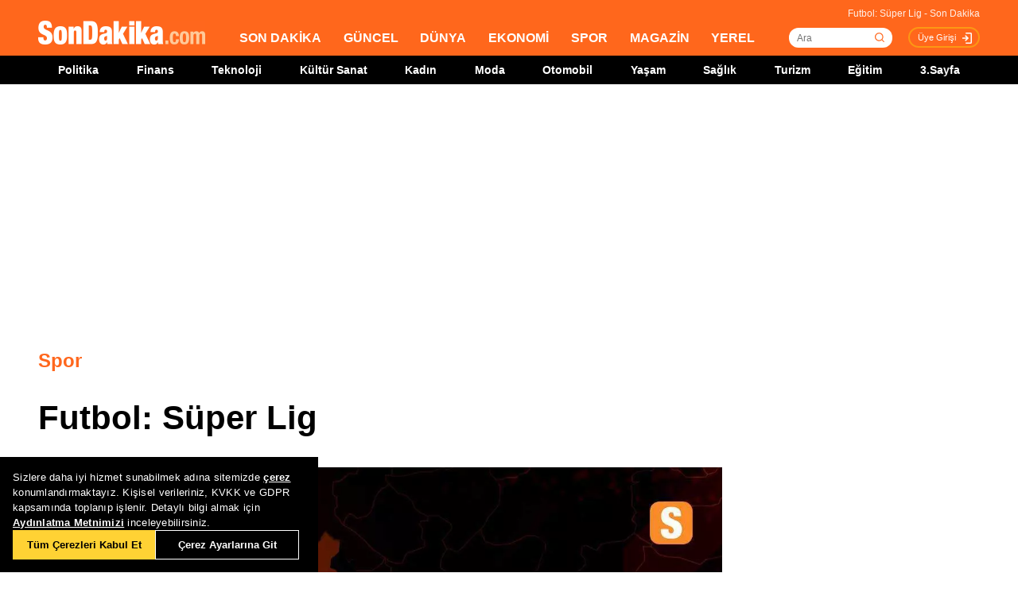

--- FILE ---
content_type: text/html; charset=utf-8
request_url: https://www.sondakika.com/spor/haber-futbol-super-lig-13926432/
body_size: 16654
content:
<!DOCTYPE html> <html lang="tr"> <head><meta name="viewport" content="width=device-width, initial-scale=1.0" /><link rel="stylesheet" href="/static/css/yeni-general.css" /> <meta charset="utf-8" /> <title>Futbol: Süper Lig - Son Dakika</title> <link rel="canonical" href="https://www.sondakika.com/spor/haber-futbol-super-lig-13926432/" /> <meta name="viewport" content="width=device-width,minimum-scale=1,initial-scale=1" /> <meta name="robots" content="max-image-preview:large" /> <meta name="title" content="Futbol: Süper Lig - Son Dakika"> <meta name="description" content="Stat: MEDAŞ Konya BüyükşehirHakemler: Hüseyin Göçek, Alpaslan Dedeş, Candaş Elbilİttifak Holding Konyaspor: Eray Birniçan, Skubic, Ahmet Çalık, Abdülkerim Bardakçı, Guilherme, Musa Çağıran (Dk. 70 Oğuz Kağan Güçtekin), Diomande (Dk. 88 Adil Demirbağ), Miya (Dk. 76 Shengelia), Milosevic (Dk." /> <meta name="image" content="https://foto.sondakika.com/haber/2021/02/14/futbol-super-lig-13926432_local_sd.jpg" /> <meta name="datePublished" content="2021-02-14T15:47:00+0300" /> <meta name="dateModified" content="2021-02-14T15:51:00+0300" /> <meta name="dateCreated" content="2021-02-14T15:47:00+03:00" /> <meta name="dateUpdated" content="2021-02-14T15:51:00+03:00" /> <meta name="articleSection" content="news"> <meta name="articleAuthor" content="AA"> <meta property="og:url" content="https://www.sondakika.com/spor/haber-futbol-super-lig-13926432/" /> <meta property="og:site_name" content="Son Dakika" /> <meta property="og:locale" content="tr_TR" /> <meta property="og:type" content="article" /> <meta property="og:title" content="Futbol: Süper Lig" /> <meta property="og:description" content="Stat: MEDAŞ Konya BüyükşehirHakemler: Hüseyin Göçek, Alpaslan Dedeş, Candaş Elbilİttifak Holding Konyaspor: Eray Birniçan, Skubic, Ahmet Çalık, Abdülkerim Bardakçı, Guilherme, Musa Çağıran (Dk. 70 Oğuz Kağan Güçtekin), Diomande (Dk. 88 Adil Demirbağ), Miya (Dk. 76 Shengelia), Milosevic (Dk." /> <meta property="og:image" content="https://foto.sondakika.com/haber/2021/02/14/futbol-super-lig-13926432_local_sd.jpg" /> <meta property="og:image:alt" content="Futbol: Süper Lig" /> <meta property="og:image:secure_url" content="https://foto.sondakika.com/haber/2021/02/14/futbol-super-lig-13926432_local_sd.jpg" /> <meta property="og:image:width" content="1200" /> <meta property="og:image:height" content="675" /> <meta property="og:image:type" content="image/jpeg" /> <meta name="robots" content="max-image-preview:large"> <meta property="article:published_time" content="2021-02-14T15:47:00+03:00" /> <meta property="article:modified" content="2021-02-14T15:51:00+03:00" /> <meta property="article:publisher" content="https://www.facebook.com/sondakikacom" /> <meta property="article:author" content="https://www.facebook.com/sondakikacom" /> <meta property="article:section" content="Spor" /> <meta property="article:tag" content="Oğuz Kağan Güçtekin,Oğuz Kağan Güçtekin,İttifak Holding,Hasan Ayaroğlu,Alpaslan Dedeş,Hüseyin Göçek,Mustafa Yumlu,Kubilay Aktaş,Özer Özdemir,Musa Çağıran,Denizlispor,Cenk Gönen,Oğuz Kağan ,Konyaspor,Futbol,Konya" /> <meta property="article:content_tier" content="free" /> <meta property="fb:page_id" content="536432590031846" /> <meta property="fb:app_id" content="1885607184994569" /> <meta name="twitter:card" content="summary_large_image" /> <meta name="twitter:site" content="@sondakikacom" /> <meta name="twitter:creator" content="@sondakikacom" /> <meta name="twitter:title" content="Futbol: Süper Lig - Son Dakika" /> <meta name="twitter:description" content="Stat: MEDAŞ Konya BüyükşehirHakemler: Hüseyin Göçek, Alpaslan Dedeş, Candaş Elbilİttifak Holding Konyaspor: Eray Birniçan, Skubic, Ahmet Çalık, Abdülkerim Bardakçı, Guilherme, Musa Çağıran (Dk. 70 Oğuz Kağan Güçtekin), Diomande (Dk. 88 Adil Demirbağ), Miya (Dk. 76 Shengelia), Milosevic (Dk." /> <meta name="twitter:image" content="https://foto.sondakika.com/haber/2021/02/14/futbol-super-lig-13926432_local_sd.jpg" /> <meta name="twitter:image:alt" content="Futbol: Süper Lig" /> <meta name="twitter:url" content="https://www.sondakika.com/spor/haber-futbol-super-lig-13926432/" /> <meta property="al:ios:url" content="ios-app://app.ym.sondakika/http/sondakika.com/spor/haber-futbol-super-lig-13926432/" /> <meta property="al:ios:app_store_id" content="716069012" /> <meta property="al:ios:app_name" content="Son Dakika" /> <meta property="al:android:url" content="android-app://app.ym.sondakika/http/sondakika.com/spor/haber-futbol-super-lig-13926432/" /> <meta property="al:android:app_name" content="Son Dakika" /> <meta property="al:android:package" content="app.ym.sondakika" /> <meta property="al:web:url" content="https://www.sondakika.com/spor/haber-futbol-super-lig-13926432/" /> <meta name="twitter:dnt" content="on"> <meta name="twitter:app:country" content="TR"> <meta name="twitter:app:name:iphone" content="Son Dakika"> <meta name="twitter:app:id:iphone" content="716069012"> <meta name="twitter:app:url:iphone" content="ios-app://app.ym.sondakika/http/sondakika.com/spor/haber-futbol-super-lig-13926432/"> <meta name="twitter:app:name:ipad" content="Son Dakika"> <meta name="twitter:app:id:ipad" content="716069012"> <meta name="twitter:app:url:ipad" content="ios-app://app.ym.sondakika/http/sondakika.com/spor/haber-futbol-super-lig-13926432/"> <meta name="twitter:app:name:googleplay" content="Son Dakika"> <meta name="twitter:app:id:googleplay" content="app.ym.sondakika"> <meta name="twitter:app:url:googleplay" content="android-app://app.ym.sondakika/http/sondakika.com/spor/haber-futbol-super-lig-13926432/"> <meta name="url" content="https://www.sondakika.com/spor/haber-futbol-super-lig-13926432/"> <link rel="alternate" href="android-app://app.ym.sondakika/http/sondakika.com/spor/haber-futbol-super-lig-13926432/" /> <link rel="alternate" href="ios-app://app.ym.sondakika/http/sondakika.com/spor/haber-futbol-super-lig-13926432/" /> <link rel="amphtml" href="https://www.sondakika.com/amp/haber-futbol-super-lig-13926432/" /> <link rel="alternate" type="application/rss+xml" href="https://rss.sondakika.com/rss.asp" title="Son Dakika RSS" /> <script type="text/javascript"> var HaberEditor = '';
 var lastHaberID = '13926432';
 var CategoryID = '1003';
 var news_date = "2021/2/14 15:47";
 var page_type = "Haber Detay";
 var page_value = "13926432";
 var Haber_Kat_C = 1;
 var Haber_Kat = "Spor";
 var manset_kuyruguna_atan = "";
 var mansete_alan = "";
 var kayit_eden = "Basir Gülüm";
 var videosu_varmi = "False";
 var resim_varmi = "False";
 var soguk_habermi = "False";
 var haber_id = "13926432";
 var organ_id = "140"; </script> <style> #tb-inpage-general {
 display: block;
 height: 100%;
 max-height: 550px;
 min-height: 282px;
 text-align: center
 }

 .trc_elastic_thumbs-mid-a .trc_rbox_outer .videoCube .video-label-box {
 height: 100% !important;
 min-height: 77px;
 } </style> <style> @media only screen and (max-width: 480px) {
 #taboola-below-article-thumbnails-mobile {
 height: 100%;
 min-height: 1300px;
 display: flex;
 align-items: center;
 }
 }

 @media only screen (min-width:481px) and (max-width: 767px) {
 #tb-mobile-article {
 height: 100%;
 min-height: 700px;
 max-height: 800px;
 display: inline-block;
 }

 #taboola-below-article-thumbnails-mobile {
 height: 100%;
 min-height: 700px;
 display: inline-block;
 }

 .alternating-thumbnails-a .trc_rbox_header {
 height: 30px;
 width: 100%;
 }
 }

 @media only screen and (max-width: 970px) {

 #tb-inpage-general {
 min-height: 280px;
 }
 } </style> <script type="text/javascript"> // Sayfa yüklendiğinde çalışacak fonksiyon </script> <script src="https://jsc.idealmedia.io/site/892779.js" async></script> <script src="https://imasdk.googleapis.com/js/sdkloader/ima3.js"></script> <!-- Sizin JavaScript dosyanız --> <script type="application/ld+json"> {
 "@context": "https://schema.org",
 "@graph": [
 {
 "@type": "NewsArticle",
 "mainEntityOfPage":
 { "@type": "WebPage", "@id": "https://www.sondakika.com/spor/haber-futbol-super-lig-13926432/" },
 "headline": "Futbol: Süper Lig",
 
 "description": "Stat: MEDAŞ Konya BüyükşehirHakemler: Hüseyin Göçek, Alpaslan Dedeş, Candaş Elbilİttifak Holding Konyaspor: Eray Birniçan, Skubic, Ahmet Çalık, Abdülkerim Bardakçı, Guilherme, Musa Çağıran (Dk. 70 Oğuz Kağan Güçtekin), Diomande (Dk. 88 Adil Demirbağ), Miya (Dk. 76 Shengelia), Milosevic (Dk.",
 "thumbnailUrl":"https://foto.sondakika.com/haber/2021/02/14/futbol-super-lig-13926432_local_sd.jpg",
 "datePublished": "2021-02-14T15:47:00+03:00",
 "dateModified": "2021-02-14T15:51:00+03:00",
 "articleSection":"Spor",
 "isAccessibleForFree":true, 
 "genre": "news", 
 "inLanguage": "tr-TR",
 "wordCount":"263",
 
 "publishingPrinciples": "https://www.sondakika.com/cerez-politikasi/",
 
 "image":
 {
 "@type": "ImageObject",
 "contentUrl": "https://foto.sondakika.com/haber/2021/02/14/futbol-super-lig-13926432_local_sd.jpg", 
 
 "width":"1200","height":"675",
 

 "caption": "Futbol: Süper Lig",
 "url":"https://foto.sondakika.com/haber/2021/02/14/futbol-super-lig-13926432_local_sd.jpg",
 "representativeOfPage": "True",
 "datePublished": "2021-02-14T15:47:00+03:00",
 "description": "Stat: MEDAŞ Konya BüyükşehirHakemler: Hüseyin Göçek, Alpaslan Dedeş, Candaş Elbilİttifak Holding Konyaspor: Eray Birniçan, Skubic, Ahmet Çalık, Abdülkerim Bardakçı, Guilherme, Musa Çağıran (Dk. 70 Oğuz Kağan Güçtekin), Diomande (Dk. 88 Adil Demirbağ), Miya (Dk. 76 Shengelia), Milosevic (Dk.",
 "name": "Futbol: Süper Lig"
 },
 
 "author":{ 
 "@type": "Organization",
 "name": "AA",
 "url":"https://www.sondakika.com/aa/"
 },
 
 
 "publisher": {
 "@context":"http://schema.org",
 "@type":"NewsMediaOrganization",
 "name":"Son Dakika",
 "url":"https://www.sondakika.com/",
 "logo":{
 "@type":"ImageObject",
 "url":"https://foto.sondakika.com/genel/sondakika-com-publisher-logo.jpg",
 "width":369,
 "height":60
 },
 "sameAs":[ 
 "https://twitter.com/sondakika_com",
 "https://www.facebook.com/sondakikacom/",
 "https://www.instagram.com/sondakikacom/"
 ],
 "description":"Son dakika haberleri hızlı ve tarafız bir şekilde SonDakika.com’da bulabilirsiniz. Gündemdeki son dakika haberler ve yeni gelişmeler anında tüm detaylarıyla burada.",
 "email":"info@sondakika.com",
 "identifier":"https://www.sondakika.com/",
 "knowsAbout":"https://www.sondakika.com/iletisim/?sayfa=iletisim",
 "knowsLanguage":"tr-TR",
 "potentialAction":{
 "@type":"SearchAction",
 "target":"https://www.sondakika.com/ara/?q={search_term}",
 "query-input":"required name=search_term"
 },
 "publishingPrinciples":"https://www.sondakika.com/iletisim/?sayfa=iletisim",
 "masthead":"https://www.sondakika.com/iletisim/?sayfa=iletisim",
 "actionableFeedbackPolicy":"https://www.sondakika.com/kullanim-sartlari/",
 "correctionsPolicy":"https://www.sondakika.com/iletisim/?sayfa=iletisim",
 "diversityPolicy":"https://www.sondakika.com/iletisim/?sayfa=iletisim",
 "ethicsPolicy":"https://www.sondakika.com/iletisim/?sayfa=iletisim",
 "missionCoveragePrioritiesPolicy":"https://www.sondakika.com/iletisim/?sayfa=iletisim",
 "unnamedSourcesPolicy":"https://www.sondakika.com/iletisim/?sayfa=iletisim",
 "verificationFactCheckingPolicy":"https://www.sondakika.com/iletisim/?sayfa=iletisim"
 }
 },
 {
 "@type": "WebPage",
 "name": "Futbol: Süper Lig",
 "description": "Stat: MEDAŞ Konya BüyükşehirHakemler: Hüseyin Göçek, Alpaslan Dedeş, Candaş Elbilİttifak Holding Konyaspor: Eray Birniçan, Skubic, Ahmet Çalık, Abdülkerim Bardakçı, Guilherme, Musa Çağıran (Dk. 70 Oğuz Kağan Güçtekin), Diomande (Dk. 88 Adil Demirbağ), Miya (Dk. 76 Shengelia), Milosevic (Dk.",
 "url": "https://www.sondakika.com/spor/haber-futbol-super-lig-13926432/",
 "inLanguage":"tr",
 "datePublished":"2021-02-14T15:47:00+03:00",
 "dateModified":"2021-02-14T15:51:00+03:00"
 }
 ,
 
 {
 "@type": "BreadcrumbList",
 "itemListElement":
 [
 {
 "@type": "ListItem",
 "position": 1,
 "item":
 {
 "@id": "https://www.sondakika.com/",
 "name": "Son Dakika"
 }
 },
 {
 "@type": "ListItem",
 "position": 2,
 "item":
 {
 "@id": "https://www.sondakika.com/spor/",
 "name": "Spor"
 }
 },
 {
 "@type": "ListItem",
 "position": 3,
 "item":
 {
 "@id": "https://www.sondakika.com/spor/haber-futbol-super-lig-13926432/",
 "name": "Futbol: Süper Lig - Son Dakika"
 }
 }
 ]
 }
 
 ]
 } </script> <style> .teads-player {
 margin-top: 24px !important;
 } </style> <style> @media only screen and (max-width: 480px) {
 #taboola-below-article-widget {
 height: 100%;
 min-height: 1500px;
 }
 } </style> <style> @media only screen and (min-width: 481px) {
 #taboola-below-article-widget {
 height: 100%;
 min-height: 650px;
 }
 } </style> <script src="/static/cookieconsent-1.3.2/build/cookieconsent.js?v=10"></script> <meta name="application-name" content="Son Dakika" /><meta name="mobile-web-app-capable" content="yes" /><meta name="google-play-app" content="app-id=app.ym.sondakika" /><meta name="apple-mobile-web-app-title" content="Son Dakika" /><meta name="apple-mobile-web-app-status-bar-style" content="orange" /><meta name="apple-itunes-app" content="app-id=716069012" /><meta name="huawei-appgallery-app" content="app-id=C101348899" /><link rel="apple-touch-icon" sizes="57x57" href="/static/favicons/apple-icon-57x57.png" /><link rel="apple-touch-icon" sizes="60x60" href="/static/favicons/apple-icon-60x60.png" /><link rel="apple-touch-icon" sizes="72x72" href="/static/favicons/apple-icon-72x72.png" /><link rel="apple-touch-icon" sizes="76x76" href="/static/favicons/apple-icon-76x76.png" /><link rel="apple-touch-icon" sizes="114x114" href="/static/favicons/apple-icon-114x114.png" /><link rel="apple-touch-icon" sizes="120x120" href="/static/favicons/apple-icon-120x120.png" /><link rel="apple-touch-icon" sizes="144x144" href="/static/favicons/apple-icon-144x144.svg" /><link rel="apple-touch-icon" sizes="152x152" href="/static/favicons/apple-icon-152x152.png" /><link rel="apple-touch-icon" sizes="180x180" href="/static/favicons/apple-icon-180x180.png" /><link rel="icon" type="image/png" sizes="192x192" href="/static/favicons/android-icon-192x192.png" /><link rel="icon" type="image/png" sizes="32x32" href="/static/favicons/favicon-32x32.png" /><link rel="icon" type="image/png" sizes="96x96" href="/static/favicons/favicon-96x96.png" /><link rel="icon" type="image/png" sizes="16x16" href="/static/favicons/favicon-16x16.png" /><link rel="manifest" href="/manifest.json" /><meta name="msapplication-TileColor" content="#ffffff" /><meta name="theme-color" content="#ffffff" /><link type="text/css" href="/static/css/rstyle6.css" rel="stylesheet" media="all" /><link type="text/css" href="/static/css/helper.css" rel="stylesheet" media="all" /><link type="text/css" href="/static/css/miniSlayt.css" rel="stylesheet" media="all" /> <script src="/static/js/jquery.min.js?s=11.4"></script> <script src="/static/js/min/jquery.lazyload.1.8.4.min.js?s=11.9" type="text/javascript"></script> <script src="/static/js/index.js?s=14.25"></script> <script> (function (w, d, s, l, i) {
 w[l] = w[l] || []; w[l].push({
 'gtm.start':
 new Date().getTime(), event: 'gtm.js'
 }); var f = d.getElementsByTagName(s)[0],
 j = d.createElement(s), dl = l != 'dataLayer' ? '&l=' + l : ''; j.async = true; j.src =
 'https://www.googletagmanager.com/gtm.js?id=' + i + dl; f.parentNode.insertBefore(j, f);
 })(window, document, 'script', 'dataLayer', 'GTM-WZ7XJ4M');
 var referrer_url = document.referrer; </script> <meta name="msvalidate.01" content="C043A8E7202FBDE0AC7B60B68F77938B" /><meta name="ahrefs-site-verification" content="b107af16e38ee8664681efe37d2959b38f2fcc4cf1fcdb0a2e1f05cce62a222a" /> <style> #ad_position_box{
 height:auto !important;
 } </style> </head> <body> <!-- <img style="display:none;" src="/static/images/sondakika-logo2023.svg" alt="Son Dakika"/> <img style="display:none;" src="/static/images/sondakika-logo.svg" alt="Son Dakika" /> <img style="display:none;" src="/static/images/Logo2x.png" alt="Son Dakika" /> --> <ins data-publisher="adm-pub-140550463727" data-ad-network="659431674d11b285b616edc2" data-ad-type-id="536142374" data-ad-slot="Sondakika_Desktop_Interstitial" class="adm-ads-area"></ins> <ins data-publisher="adm-pub-140550463727" data-ad-network="659431674d11b285b616edc2" data-ad-type-id="536142374" data-ad-slot="Sondakika_Mobile_Interstitial" class="adm-ads-area"></ins> <script src="/mstatic/js/interstitial_v5.js" async></script> <script> if ('serviceWorker' in navigator) {
 navigator.serviceWorker.register('/firebase-messaging-sw.js');
 } </script> <script src="/mstatic/js/anchor_configv5.js" async></script> <script> if ('serviceWorker' in navigator) {
 navigator.serviceWorker.register('/firebase-messaging-sw.js');
 } </script> <script type="text/javascript"> var reklam_goster = 'True';
 var Haber_Kat = 'Spor'; </script> <div class="header-h" style="width: 100%;position: fixed;float:left;height: 106px;z-index: 9999999; top:0;"> <!-- <div class="secimContainer"> <div class="secimHeader"> <span class="scmTitle">YEREL SEÇİMLER</span> <a href="https://www.haberler.com/secim/2024/" class="big">Türkiye Geneli Sonuçları</a> <a href="https://www.haberler.com/secim/2024/yerel-secimler/iller-son-durum/31-Mart-2024-yerel-secimleri/">İl Sonuçları</a> <a href="https://www.haberler.com/secim/2024/yerel-secimler/ilceler-son-durum/31-Mart-2024-yerel-secimleri/">İlçe Sonuçları</a> <a href="https://www.haberler.com/secim/2024/yerel-secimler/partiler-son-durum/31-Mart-2024-yerel-secimleri/">Partilerin Durumu</a> <a href="https://www.haberler.com/secim/2024/yerel-secimler/kazananlar-son-durum/31-Mart-2024-yerel-secimleri/">Kazananlar</a> </div> </div>--> <div id="header-container" style="position:fixed; width:100%;height:inherit;"> <header class="content-container"> <div id="slogan">Futbol: Süper Lig - Son Dakika</div> <a id="logo" href="/" title="Son Dakika"> <img src="/static/images/Logo2x.png" width="210" height="30" alt="Son Dakika" loading="lazy"></a> <nav> <ul> <li><a href="/" title="Son Dakika">SON DAKİKA</a></li> <li><a href="/guncel/" title="Son Dakika Güncel Haberler">GÜNCEL</a></li> <li><a href="/dunya/" title="Son Dakika Dünya Haberleri">DÜNYA</a></li> <li><a href="/ekonomi/" title="Son Dakika Ekonomi Haberleri">EKONOMİ</a></li> <li><a href="/spor/" title="Son Dakika Spor Haberleri">SPOR</a></li> <li><a href="/magazin/" title="Son Dakika Magazin Haberleri">MAGAZİN</a></li> <li><a href="/yerel-haberler/" title="Son Dakika Yerel Haberler">YEREL</a></li> </ul> </nav> <div id="searchBox-container"> <div class="aramaFormu"> <input type="text" id="search" placeholder="Ara" autocomplete="off"/> <button id="searchbtn" /> </div> </div> <div class="prKullanici"> <a class="prDKulIcon" rel="nofollow" title="Üye Girişi" href="https://portal.sondakika.com/Login/">Üye Girişi</a> </div> </header> <script> $(document).ready(function () {
 $('#searchbtn').click(function () {
 
 if ($('#search').val() !== "") {
 window.location = "https://www.sondakika.com/ara/?q=" + $('#search').val().replace(/ /g, "+").replace(/\bara\b/g, "arama") + ""; console.log(typeof ($('#search').val()));
 }
 
 
 });
 $('#search').keypress(function (event) {
 if (event.keyCode == 13 && $('#search').val() !== "") {
 window.location = "https://www.sondakika.com/ara/?q=" + $('#search').val().replace(/ /g, "+").replace(/\bara\b/g, "arama") + "";
 }
 });
 }); </script> <div class="header-alt"> <div class="content-container"> <ul> <li><a href="/politika/" title="Son Dakika Politika Haberleri">Politika</a></li> <li><a href="/finans/" title="Son Dakika finans Haberleri">Finans</a></li> <li><a href="/teknoloji/" title="Son Dakika Teknoloji Haberleri">Teknoloji</a></li> <li><a href="/kultur-sanat/" title="Son Dakika Kültür-Sanat Haberleri">Kültür Sanat</a></li> <li><a href="/kadin/" title="Son Dakika Kadın Haberleri">Kadın</a></li> <li><a href="/moda/" title="Son Dakika Moda Haberleri">Moda</a></li> <li><a href="/otomobil/" title="Son Dakika Otomobil Haberleri">Otomobil</a></li> <li><a href="/yasam/" title="Son Dakika Yaşam Haberleri">Yaşam</a></li> <li><a href="/saglik/" title="Son Dakika Sağlık Haberleri">Sağlık</a></li> <li><a href="/turizm/" title="Son Dakika Turizm Haberleri">Turizm</a></li> <li><a href="/egitim/" title="Son Dakika Eğitim Haberleri">Eğitim</a></li> <li><a href="/3-sayfa/" title="3 Sayfa Haberleri">3.Sayfa</a></li> </ul> </div> </div> </div> <div class="header-mob"> <div class="head-line"> <a href="#menu-panel" class="side-menu" id="side-menu" title="Menü"></a> <a href="/" title="Son Dakika" class="title"><img src="/static/images/Logo2x.png" alt="Son Dakika Logo" width="170" height="25" loading="eager" fetchpriority="high"></a> </div> <div class="grand-container default detail"></div> <div id="menu-panel" class="menu-panel"> <div> <div class="search-container"> <label for="search" id="searchlabel">Haberlerde arayın</label> <input id="searchm" class="search-input" type="search" placeholder="Haberlerde arayın" onkeypress="handleKeyPress(event)"> <svg onclick="triggerSearch()" xmlns="http://www.w3.org/2000/svg" width="14" height="14" viewBox="0 0 14 14" fill="none"><path d="M13 13L10.1047 10.1047M10.1047 10.1047C10.6 9.60946 10.9928 9.02151 11.2608 8.37443C11.5289 7.72735 11.6668 7.03381 11.6668 6.33342C11.6668 5.63302 11.5289 4.93949 11.2609 4.29241C10.9928 3.64533 10.6 3.05737 10.1047 2.56212C9.60946 2.06687 9.02151 1.67401 8.37443 1.40598C7.72735 1.13795 7.03381 1 6.33342 1C5.63302 1 4.93949 1.13795 4.29241 1.40598C3.64533 1.67401 3.05737 2.06687 2.56212 2.56212C1.56191 3.56233 1 4.91891 1 6.33342C1 7.74793 1.56191 9.1045 2.56212 10.1047C3.56233 11.1049 4.91891 11.6668 6.33342 11.6668C7.74793 11.6668 9.1045 11.1049 10.1047 10.1047Z" stroke="#5D5D5D" stroke-width="1.4" stroke-linecap="round" stroke-linejoin="round"></path></svg> </div> <ul> <li class="manset"><a title="Son Dakika" href="/"><span>Son Dakika</span></a></li> <li class="guncel"><a title="Son Dakika Güncel Haberleri" href="/guncel/"><span>Güncel</span></a></li> <li class="dunya"><a title="Son Dakika Dünya Haberleri" href="/dunya/"><span>Dünya</span></a></li> <li class="ekonomi"><a title="Son Dakika Ekonomi Haberleri" href="/ekonomi/"><span>Ekonomi</span></a></li> <li class="spor"><a title="Son Dakika Spor Haberleri" href="/spor/"><span>Spor</span></a></li> <li class="magazin"><a title="Son Dakika Magazin Haberleri" href="/magazin/"><span>Magazin</span></a></li> <li class="yerel-haberler"><a title="Yerel Haberler" href="/yerel-haberler/"><span>Yerel Haberler</span></a></li> <li class="politika"><a title="Son Dakika Politika Haberleri" href="/politika/"><span>Politika</span></a></li> <li><a href="/finans/" title="Son Dakika finans Haberleri"><span>Finans</span></a></li> <li><a href="/teknoloji/" title="Son Dakika Teknoloji Haberleri"><span>Teknoloji</span></a></li> <li><a href="/kultur-sanat/" title="Son Dakika Kültür-Sanat Haberleri"><span>Kültür Sanat</span></a></li> <li><a href="/kadin/" title="Son Dakika Kadın Haberleri"><span>Kadın</span></a></li> <li><a href="/moda/" title="Son Dakika Moda Haberleri"><span>Moda</span></a></li> <li><a href="/otomobil/" title="Son Dakika Otomobil Haberleri"><span>Otomobil</span></a></li> <li><a href="/yasam/" title="Son Dakika Yaşam Haberleri"><span>Yaşam</span></a></li> <li><a href="/saglik/" title="Son Dakika Sağlık Haberleri"><span>Sağlık</span></a></li> <li><a href="/turizm/" title="Son Dakika Turizm Haberleri"><span>Turizm</span></a></li> <li><a href="/egitim/" title="Son Dakika Eğitim Haberleri"><span>Eğitim</span></a></li> <li><a href="/3-sayfa/" title="Son Dakika 3. Sayfa Haberleri"><span>3.Sayfa</span></a></li> <li class="politika"><a title="Seçim Sonuçları, Yerel ve Genel Seçimler" href="https://www.haberler.com/secim/" target="_blank"><span>Seçim Sonuçları</span></a></li> <li class="doviz"><a title="Döviz, Döviz Kurları" href="/doviz-kurlari/"><span>Döviz Kuru</span></a></li> <li class="namaz"><a title="Namaz Vakitleri, Ezan Vakitleri" href="/namaz-vakitleri/"><span>Namaz Vakitleri</span></a></li> <li><a title="Hakkımızda - Son Dakika" href="/iletisim/?sayfa=hakkimizda"><span>Hakkımızda</span></a></li> <li><a title="İletişim - Son Dakika" href="/iletisim/?sayfa=iletisim"><span>İletişim</span></a></li> <li><a title="Künye - Son Dakika" href="/kunye/"><span>Künye</span></a></li> <li><a class="text-orange font-bold" title="Giriş Yap" href="https://portal.sondakika.com/Login/"><span>Giriş Yap</span></a></li> </ul> </div> </div> <script> function handleKeyPress(event) {
 if (event.key === "Enter") {
 triggerSearch();
 }
 }

 function triggerSearch() {
 let searchValue = document.getElementById("searchm").value.trim();
 if (searchValue) {
 let searchUrl = `https://www.sondakika.com/ara/?q=${encodeURIComponent(searchValue)}#gsc.tab=0&gsc.q=${encodeURIComponent(searchValue)}&gsc.page=1`;
 window.location.href = searchUrl; // Kullanıcıyı yönlendir
 }
 } </script> </div> </div> <div class="desktop-space"></div> <div id="page"> <style> @media (max-width: 970px) {
 #native_masthead_970x250 {
 display: none !important;
 }
 
 
 #head_box {
 display: none !important;
 }
 }

 @media (min-width: 971px) {
 #native_masthead_mobil {
 display: none !important;
 }

 #ana_masthead_320x100 {
 display: none !important;
 }
 } </style> <style> @media screen and (max-width:1849px) {
 .ad-left-160, .ad-right-160, .ad-fixed {
 display:none;
 }
 } </style> <style> .ad-left-160 {
 
 position: absolute;
 left: calc((100vw - 1440px) / 2 - (160px + 24px));
 top: auto;
 margin-top: 0px;
 width: 160px;
 height: 600px;
 }

 .ad-right-160 {
 
 position: absolute;
 right: calc((100vw - 1440px) / 2 - (160px + 24px));
 top: auto;
 margin-top: 0px;
 width: 160px;
 height: 600px;
 }

 .ad-fixed {
 
 position: fixed;
 top: 100px;
 margin-top: 24px;
 transform: translateZ(0);
 will-change: transform, left, right;
 } </style> <script> if (window.innerWidth >= 970) {
 //window.googletag = window.googletag || { cmd: [] };
 //googletag.cmd.push(function () {
 // googletag.defineSlot('/29678983/Sondakika//Desktop/DetaySayfa_970x250', [970, 250], 'div-gpt-ad-1706531367133-0').addService(googletag.pubads());
 // googletag.defineSlot('/29678983/Sondakika//Desktop/DetaySayfa_300x600', [300, 600], 'div-gpt-ad-1721143748418-02').addService(googletag.pubads());
 // googletag.pubads().enableSingleRequest();
 // googletag.pubads().collapseEmptyDivs();
 // googletag.enableServices();
 //});
 
 } else {
 //window.googletag = window.googletag || { cmd: [] };
 //googletag.cmd.push(function () {
 // googletag.defineSlot('/29678983/Sondakika//Mobile/DetaySayfa_Masthead', [320, 100], 'div-gpt-ad-1706532671797-0').addService(googletag.pubads());
 
 // googletag.pubads().enableSingleRequest();
 // googletag.pubads().collapseEmptyDivs();
 // googletag.enableServices();
 //});
 } </script> <!-- Haber Detay Sol Slot --> <!-- 970x250 Masthead --> <div id="native_masthead_970x250" style="width: 970px; height: 250px; margin: 0 auto 30px;"> <div id="div-gpt-ad-1706531367133-0" style="max-height: 250px; overflow: hidden; min-width: 728px; min-height: 66px;"> </div> </div> <!-- Sağ 160x600 --> <div class="ad-right-160"> <div id="160x600_right"> <div id="native_160x600_right"> <div id='div-gpt-ad-1728979615093-0' style='min-width: 120px; min-height: 600px;'> </div> </div> </div> </div> <!-- Sol 160x600 --> <div class="ad-left-160"> <div id="160x600_left"> <div id="native_160x600_left"> <div id='div-gpt-ad-1728979603192-0' style='min-width: 120px; min-height: 600px;'> </div> </div> </div> </div> <!-- Mobil Masthead --> <div id="native_masthead_mobil" style="width: 320px; height: 100px; margin: 0 auto 32px; display: block;"> <div id="native_masthead_320x100"> <div id="div-gpt-ad-1706532671797-0"></div> </div> </div> <!-- Cihaz Boyutlarına Göre Alanları Temizleme --> <script> window.googletag = window.googletag || { cmd: [] };

 document.addEventListener('DOMContentLoaded', function () {
 if (window.innerWidth > 1849) {
 googletag.cmd.push(function () {

 // SOL 160x600
 var solDiv = document.getElementById('div-gpt-ad-1728979603192-0');
 if (solDiv) {
 googletag.defineSlot(
 '/29678983/Sondakika//Desktop/DetaySayfa_160x600_sol',
 [[120, 600], [160, 600]],
 'div-gpt-ad-1728979603192-0'
 ).addService(googletag.pubads());
 }

 // SAĞ 160x600
 var sagDiv = document.getElementById('div-gpt-ad-1728979615093-0');
 if (sagDiv) {
 googletag.defineSlot(
 '/29678983/Sondakika//Desktop/DetaySayfa_160x600_sag',
 [[160, 600], [120, 600], 'fluid'],
 'div-gpt-ad-1728979615093-0'
 ).addService(googletag.pubads());
 }

 // Ortak ayarlar
 googletag.pubads().enableSingleRequest();
 googletag.pubads().collapseEmptyDivs();
 googletag.enableServices();
 });

 googletag.cmd.push(function () {
 // Display çağrılarını DOM kontrolü ile yap
 if (document.getElementById('div-gpt-ad-1728979603192-0')) {
 googletag.display('div-gpt-ad-1728979603192-0');
 }
 if (document.getElementById('div-gpt-ad-1728979615093-0')) {
 googletag.display('div-gpt-ad-1728979615093-0');
 }
 });
 }
 if (window.innerWidth >= 970) {

 document.getElementById('native_masthead_mobil').remove();
 /* googletag.cmd.push(function () { googletag.display('div-gpt-ad-1721143748418-02'); });*/
 } else {
 document.getElementById('native_masthead_970x250').remove();
 /*googletag.cmd.push(function () { googletag.display('div-gpt-ad-1706532671797-0'); });*/
 
 }

 if (window.innerWidth < 1850) {
 document.getElementById('160x600_right').remove();
 document.getElementById('160x600_left').remove();
 }
 }); </script> <script> document.addEventListener("DOMContentLoaded", function () {
 const TRIGGER_SCROLL_Y = 300;
 const CONTENT_WIDTH = 1440;
 const PADDING = 24;
 const FOOTER_OFFSET = 200;

 const adElements = [
 { el: document.querySelector(".ad-left-160"), width: 160, positionType: 'left' },
 { el: document.querySelector(".ad-right-160"), width: 160, positionType: 'right' }
 ].filter(item => item.el);

 const footerElement = document.querySelector(".footer");

 let isFixed = false;
 let ticking = false;

 function updateFixedPositions() {
 const windowWidth = window.innerWidth;
 const sideOffset = (windowWidth - CONTENT_WIDTH) / 2;

 adElements.forEach(ad => {
 const calculatedOffset = (sideOffset - ad.width - PADDING);
 if (ad.positionType === 'left') {
 ad.el.style.left = calculatedOffset + "px";
 } else {
 ad.el.style.right = calculatedOffset + "px";
 }
 });
 }

 function handleScroll() {
 if (!ticking) {
 window.requestAnimationFrame(() => {
 const scrollY = window.scrollY;

 const footerTop = footerElement ? footerElement.getBoundingClientRect().top + scrollY : Infinity;
 const stopY = footerTop - FOOTER_OFFSET;

 if (scrollY > TRIGGER_SCROLL_Y && scrollY < stopY) {
 if (!isFixed) {
 adElements.forEach(ad => ad.el.classList.add("ad-fixed"));
 isFixed = true;
 }
 updateFixedPositions();
 } else {
 if (isFixed) {
 adElements.forEach(ad => ad.el.classList.remove("ad-fixed"));
 isFixed = false;
 }
 }
 ticking = false;
 });
 ticking = true;
 }
 }

 window.addEventListener("resize", () => {
 if (isFixed || window.scrollY > TRIGGER_SCROLL_Y) {
 handleScroll();
 }
 });

 window.addEventListener("scroll", handleScroll);

 handleScroll();
 }); </script> <script type="text/javascript"> if (/ip(hone|od|ad)|blackberry|android|windows (ce|phone)|symbian|avantgo|blazer|compal|elaine|fennec|hiptop|iemobile|iris|kindle|lge |maemo|midp|mmp|opera m(ob|in)i|palm( os)?|phone|p(ixi|re)\/|plucker|pocket|psp|symbian|treo/i.test(navigator.userAgent)) {
 document.write('');
 }
 else {
 document.write('');
 } </script> <div style="clear: both"></div> <div class="content-container detail-page"> <section class="detail-content" id="section"> <div data-tuhps="13926432" id="icerikAlani" class="detay" property="articleBody"> <span class="category-title">Spor</span> <h1 class="haber_baslik">Futbol: Süper Lig</h1> <div class="RenderVideoOrImage mb-24"> <div class="haberResim mt-22" style="line-height:0;"><img width="639" height="359" src="https://foto.sondakika.com/haber/2021/02/14/futbol-super-lig-13926432_local_sd.jpg" id="haberResim" alt="Futbol: Süper Lig" decoding="async" /></div> </div> <script> document.addEventListener("DOMContentLoaded", function () {
 var video = document.getElementById("contentElement");
 var playBtn = document.getElementById("playBtn");
 var playImg = document.getElementById("playImg");
 if (window.location.href.includes("/video/")) {

 }
 else { 
 if (video && playBtn && playImg) {
 /*Play/Pause butonlarının durumu*/
 function togglePlayPause() {
 if (video.paused) {
 video.play();
 playBtn.classList.add("hidden-btn"); // Video oynatıldığında play butonunu gizle
 } else {
 video.pause();
 playBtn.classList.remove("hidden-btn"); // Video duraklatıldığında play butonunu göster
 }
 }

 playBtn.addEventListener("click", function () {
 togglePlayPause();
 });

 // Video oynatıldığında play butonunu gizle
 video.addEventListener("play", function () {
 playBtn.classList.add("hidden-btn");
 });

 // Video duraklatıldığında play butonunu göster
 video.addEventListener("pause", function () {
 playBtn.classList.remove("hidden-btn");
 });
 }
 }
 }); </script> <div class="hbptDate"> <div class="detay-verisi"> <div class="detay-verisi-a"> 14.02.2021 15:47
 &nbsp;Güncelleme: 15:51 </div> <div class="detay-verisi-b"> <a target="_blank" href="https://news.google.com/publications/CAAqBwgKMPm4nwkwoItv?hl=tr&gl=TR&ceid=TR%3Atr" class="googleNews"></a> <a target="_blank" href="https://news.google.com/publications/CAAqBwgKMPm4nwkwoItv?hl=tr&gl=TR&ceid=TR%3Atr" class="i-googleNews">Abone ol</a> </div> <div class="detay-verisi-c"> <a href="#" id="share-twitter" target="_blank"> <img src="/mstatic/images/x.svg" alt="Twitter'da Paylaş" /></a> <a href="#" id="share-facebook" target="_blank"> <img src="/mstatic/images/facebook.svg" alt="Facebook'da Paylaş" /></a> <a href="#" id="share-whatsapp" target="_blank"> <img src="/mstatic/images/whatsapp.svg" alt="WhatsApp'da Paylaş" /></a> </div> </div> <!-- /1007216/Sondakika_Desktop_Mobile_NP_300x100 --> <div id='div-gpt-ad-1747810144236-0' style='min-width: 300px; min-height: 100px;'> </div> <script> document.addEventListener('DOMContentLoaded', function () {
 var currentUrl = "https://www.sondakika.com/s/" + "F96E4BC66000/";

 var newTitle = "Futbol: Süper Lig";
 newTitle = encodeURIComponent(newTitle);

 //var pageTitle = encodeURIComponent(document.title);
 //pageTitle = pageTitle.replace('%20-%20Son%20Dakika', '');

 document.getElementById('share-twitter').href = `https://twitter.com/share?url=${currentUrl}&text=${newTitle}`;
 document.getElementById('share-facebook').href = `https://www.facebook.com/sharer/sharer.php?u=${currentUrl}`;
 document.getElementById('share-whatsapp').href = `https://wa.me/?text=${newTitle} ${currentUrl}`;


 }); </script> </div> <h2 id="spot" class="mt10 haber_ozet">Stat: MEDAŞ Konya BüyükşehirHakemler: Hüseyin Göçek, Alpaslan Dedeş, Candaş Elbilİttifak Holding Konyaspor: Eray Birniçan, Skubic, Ahmet Çalık, Abdülkerim Bardakçı, Guilherme, Musa Çağıran (Dk. 70 Oğuz Kağan Güçtekin), Diomande (Dk. 88 Adil Demirbağ), Miya (Dk. 76 Shengelia), Milosevic (Dk.</h2> <script type="text/javascript"> if (cihaz_mobilmi == true && window.location.href.indexOf('?ad_test_=detay') == -1) {
 document.write('<div id="video_befor" style="width:336px; min-height:280px; height:100%; max-height:280px; position:relative; width:100%; text-align:center;float:left;margin-bottom:32px;"><div id="div-gpt-ad-1726575005370-0" style="min-width: 120px; min-height: 50px;"></div></div>');
 } </script> <div class="news-detail-container"> <div class="left-block"> <div class="wrapper detay-v3_3 haber_metni"> <p>Stat: MEDAŞ <a class='keyword-sd' href='/konya/' title='Konya'>Konya</a> Büyükşehir</p><p>Hakemler: <a class='keyword-sd' href='/huseyin-gocek/' title='Hüseyin Göçek'>Hüseyin Göçek</a>, <a class='keyword-sd' href='/alpaslan-dedes/' title='Alpaslan Dedeş'>Alpaslan Dedeş</a>, Candaş Elbil</p><p id="tb-inpage-general"></p><p> <a class='keyword-sd' href='/ittifak-holding/' title='İttifak Holding'>İttifak Holding</a> <a class='keyword-sd' href='/konyaspor/' title='Konyaspor'>Konyaspor</a>: Eray Birniçan, Skubic, Ahmet Çalık, Abdülkerim Bardakçı, Guilherme, <a class='keyword-sd' href='/musa-cagiran/' title='Musa Çağıran'>Musa Çağıran</a> (Dk. 70 <a class='keyword-sd' href='/oguz-kagan-guctekin-2/' title='Oğuz Kağan Güçtekin'>Oğuz Kağan Güçtekin</a>), Diomande (Dk. 88 Adil Demirbağ), Miya (Dk. 76 Shengelia), Milosevic (Dk. 88 Daci), Sekidika (Dk. 88 Rahmanovic), Cikalleshi</p><p>Yukatel <a class='keyword-sd' href='/denizlispor/' title='Denizlispor'>Denizlispor</a>: <a class='keyword-sd' href='/cenk-gonen/' title='Cenk Gönen'>Cenk Gönen</a>, Lopes (Dk. 59 <a class='keyword-sd' href='/ozer-ozdemir/' title='Özer Özdemir'>Özer Özdemir</a>), Fabiano, <a class='keyword-sd' href='/mustafa-yumlu/' title='Mustafa Yumlu'>Mustafa Yumlu</a>, Sakıp Aytaç (Dk 88 Ben Mohamed), <a class='keyword-sd' href='/kubilay-aktas/' title='Kubilay Aktaş'>Kubilay Aktaş</a> (Dk. 73 Mesanovic), Murawski, Ahmad Yasin (Dk. 59 Dossevi), <a class='keyword-sd' href='/hasan-ayaroglu/' title='Hasan Ayaroğlu'>Hasan Ayaroğlu</a> (Dk. 73 Bakalorz), Sagal, Rodallega</p><p>Goller: Dk. 52 Abdülkerim Bardakçı, Dk. 80 Sekidika (İttifak Holding Konyaspor)</p><p>Sarı kartlar: Dk. 12 Lopes, Dk. 90+3 Rodallega (Yukatel Denizlispor), Dk. 49 Guilherme, Dk. 90+3 <a class='keyword-sd' href='/oguz-kagan-guctekin/' title='Oğuz Kağan Güçtekin'>Oğuz Kağan Güçtekin</a>, Dk. 90+4 Adil Demirbağ (İttifak Holding Konyaspor)</p><p>Süper Lig'in 25. haftasında İttifak Holding Konyaspor, konuk ettiği Yukatel Denizlispor'u 2-0 yendi.</p><p>52. dakikada ev sahibi ekip öne geçti. Milosevic'in sağ kanattan ceza sahasına ortasında, ön direkte topa dokunan Abdülkerim Bardakçı meşin yuvarlağı ağlarla buluşturdu: 1-0.</p><p>67. dakikada Sekidika'nın pasında, ceza sahası çizgisinde topla buluşan Cikalleshi'nin sert şutunda, kaleci Cenk Gönen topu ayağıyla uzaklaştırdı.</p><p>80. dakikada ev sahibi ekip farkı ikiye çıkardı. Shengelia rakiplerinden sıyrılarak sağdan getirdiği topu, ceza sahası içinde bulunan Sekidika'ya attı. Arka direkte müsait durumda topla buluşan Sekidika, meşin yuvarlağı ağlara gönderdi: 2-0.</p><p>Karşılaşma İttifak Holding Konyaspor'un 2-0 üstünlüğüyle tamamlandı.</p> </div> <div class="haberkaynak">Kaynak:&nbsp;AA</div> <style> .hbptAuthorName {
 font-family: sans-serif;
 font-size: 18px;
 font-weight: 700;
 color: #333
 }

 .nmarea {
 font-size: 16px;
 line-height: 140%
 }

 .hbPageDetails .hbptItem .hbptDetail .hbptAuthorJob {
 font-family: sans-serif;
 font-size: 14px;
 font-weight: 400;
 color: #b3b3b3
 }

 .jbtxt {
 font-size: 12px;
 color: #333;
 width: 100%;
 float: left;
 margin-bottom: 2px
 }

 .hbptAuthorImg {
 text-align: center;
 display: table-cell
 }

 .hbptAuthorImg img {
 border: none;
 left: 19px;
 top: 365px;
 border-radius: 105.84px
 }

 .imgtxtarea {
 margin: 20px 0 !important;
 padding: 0 !important;
 border: 0;
 order: 2;
 display: flex;
 background-color: transparent;
 width: 100%
 }

 .lnarea {
 margin: 10px;
 } </style> <div class="lnkSeo"> <p class="breadcrumb mt-0 mb-24" style="font-size: 15px; color: #595859"> <a href="/oguz-kagan-guctekin/" title="Son Dakika Oğuz Kağan Güçtekin Haberleri, Oğuz Kağan Güçtekin Son Dakika, Son Dakika Oğuz Kağan Güçtekin"><strong class="keyclass">Oğuz Kağan Güçtekin</strong></a>, <a href="/huseyin-gocek/" title="Son Dakika Hüseyin Göçek Haberleri, Hüseyin Göçek Son Dakika, Son Dakika Hüseyin Göçek"><strong class="keyclass">Hüseyin Göçek</strong></a>, <a href="/konyaspor/" title="Son Dakika Konyaspor Haberleri, Konyaspor Son Dakika, Son Dakika Konyaspor"><strong class="keyclass">Konyaspor</strong></a>, <a href="/konya/" title="Son Dakika Konya Haberleri, Konya Son Dakika, Son Dakika Konya"><strong class="keyclass">Konya</strong></a>, <a href ="https://www.sondakika.com/" title="Son Dakika, Son Dakika Haberleri"><strong class="keyclass">Son Dakika</strong></a> </p> <p class="keyclass mb-48"> <a href="https://www.sondakika.com" title="Son Dakika, Son Dakika Haberleri"><span>Son Dakika</span></a> <span class="breadRightArrow">&rsaquo;</span> <a href="/spor/" title="Son Dakika Spor Haberleri"><span>Spor</span></a> <span class="breadRightArrow">&rsaquo;</span> <span>Futbol: Süper Lig - Son Dakika</span> </p> </div> <div data-type="_mgwidget" data-widget-id="1784801"></div> <script>(function (w, q) { w[q] = w[q] || []; w[q].push(["_mgc.load"]) })(window, "_mgq");</script> </div> <div class="right-block"> <div class="news-new-row"> <div class="news-item news-box-type3 mb-24"> <a title="Estetik olmak istedi, hayatının şokunu yaşadı" href="https://www.sondakika.com/haber/haber-esenyurt-ta-estetik-kabusu-19465915/"> <div class="img-wrapper mb-0"> <div class="skeleton-loader"></div> <img onload="removeSkeleton(this)" src="https://foto.haberler.com/manset/2026/01/15/estetik-olmak-istedi-basina-gelmeyen-kalmadi_19465860_90.jpg" width="240" height="117" loading="lazy" alt="Estetik olmak istedi, hayatının şokunu yaşadı"> <span title="Estetik olmak istedi, hayatının şokunu yaşadı" class="news-txt">Estetik olmak istedi, hayatının şokunu yaşadı!</span> </div> </a> </div> <div class="news-item news-box-type3 mb-24"> <a title="Avustralya’nın Victoria eyaletini sel vurdu" href="https://www.sondakika.com/haber/haber-victoria-da-siddetli-yagis-ve-seller-19466490/"> <div class="img-wrapper mb-0"> <div class="skeleton-loader"></div> <img onload="removeSkeleton(this)" src="https://foto.haberler.com/manset/2026/01/15/koca-ulkeyi-sel-vurdu-araclar-denize-suruklendi_19466417_9.jpg" width="240" height="117" loading="lazy" alt="Avustralya’nın Victoria eyaletini sel vurdu"> <span title="Avustralya’nın Victoria eyaletini sel vurdu" class="news-txt">Avustralya'nın Victoria eyaletini sel vurdu</span> </div> </a> </div> <div class="news-item news-box-type3 mb-24"> <a title="Suriye’de YPG’ye rağmen insani koridor açıldı, binlerce sivil yollara düştü" href="https://www.sondakika.com/haber/haber-deyr-hafir-de-sivil-tahliye-cabalari-19467050/"> <div class="img-wrapper mb-0"> <div class="skeleton-loader"></div> <img onload="removeSkeleton(this)" src="https://foto.haberler.com/manset/2026/01/15/komsuda-kriz-buyuyor-binlerce-sivil-yollara-dustu_19467007_26.jpg" width="240" height="117" loading="lazy" alt="Suriye’de YPG’ye rağmen insani koridor açıldı, binlerce sivil yollara düştü"> <span title="Suriye’de YPG’ye rağmen insani koridor açıldı, binlerce sivil yollara düştü" class="news-txt">Suriye'de YPG'ye rağmen insani koridor açıldı, binlerce sivil yollara düştü</span> </div> </a> </div> <div class="news-item news-box-type3 mb-24"> <a title="ABD dur durak bilmiyor Petrol tankerine baskın düzenlediler" href="https://www.sondakika.com/haber/haber-abd-ordusu-karayipler-de-petrol-tankerine-baskin-d-19467064/"> <div class="img-wrapper mb-0"> <div class="skeleton-loader"></div> <img onload="removeSkeleton(this)" src="https://foto.haberler.com/manset/2026/01/15/abd-dur-durak-bilmiyor-petrol-tankerine-baskin_19467027_38.jpg" width="240" height="117" loading="lazy" alt="ABD dur durak bilmiyor Petrol tankerine baskın düzenlediler"> <span title="ABD dur durak bilmiyor Petrol tankerine baskın düzenlediler" class="news-txt">ABD dur durak bilmiyor! Petrol tankerine baskın düzenlediler</span> </div> </a> </div> <div class="news-item news-box-type3 mb-24"> <a title="Sosyal medyadan suç örgütlerini övenlere operasyon: 325 kişi yakalandı" href="https://www.sondakika.com/3-sayfa/haber-sosyal-medyadan-suc-orgutlerini-ovenlere-19467111/"> <div class="img-wrapper mb-0"> <div class="skeleton-loader"></div> <img onload="removeSkeleton(this)" src="https://foto.haberler.com/manset/2026/01/15/ulke-genelinde-dev-operasyon-bir-gunde-yuzlerce_19467110_76.jpg" width="240" height="117" loading="lazy" alt="Sosyal medyadan suç örgütlerini övenlere operasyon: 325 kişi yakalandı"> <span title="Sosyal medyadan suç örgütlerini övenlere operasyon: 325 kişi yakalandı" class="news-txt">Sosyal medyadan suç örgütlerini övenlere operasyon: 325 kişi yakalandı</span> </div> </a> </div> <div class="news-item news-box-type3 mb-24"> <a title="Eski eşini rahatsız ettiğini öne sürdüğü kişiyi bıçaklayarak öldürdü" href="https://www.sondakika.com/haber/haber-eski-esini-olduren-dursun-can-tutuklandi-19467149/"> <div class="img-wrapper mb-0"> <div class="skeleton-loader"></div> <img onload="removeSkeleton(this)" src="https://foto.haberler.com/manset/2026/01/15/vahsice-oldurdu-cinayete-gerekce-olarak-eski_19467094_11.jpg" width="240" height="117" loading="lazy" alt="Eski eşini rahatsız ettiğini öne sürdüğü kişiyi bıçaklayarak öldürdü"> <span title="Eski eşini rahatsız ettiğini öne sürdüğü kişiyi bıçaklayarak öldürdü" class="news-txt">Eski eşini rahatsız ettiğini öne sürdüğü kişiyi bıçaklayarak öldürdü</span> </div> </a> </div> </div> <div style="clear: both;"></div> <div id="div-gpt-ad-1741274763076-0"></div> </div> </div> <br clear="all"> <div class="clearfix"></div> </section> <div class="news-row gap-0 pr-xl-24 pr-0"> <div style="border: 0px; width: 300px; height: 620px; margin-bottom: 20px; position: relative; z-index: 990; right: 24px;"> <div> <div class="sidebox-content"> <div id="reklamGoster2" class="backupContent" data-size="300x600" style="height: 600px;"> <div id="div-gpt-ad-1721143748418-02"></div> </div> </div> </div> </div> <div class="news-item news-box-type3 mr-24"> <a title="Gördüklerine isyan eden kadın: Allah bana umreye gitmeyi nasip etmesin" href="https://www.sondakika.com/haber/haber-gorduklerine-isyan-eden-kadin-allah-bana-umreye-19470072/"> <span class="news-time-dark">14:36 </span> <div class="img-wrapper"> <div class="skeleton-loader"></div> <img onload="removeSkeleton(this)" src="https://foto.sondakika.com/crop/300x146/haber/2026/01/16/gorduklerine-isyan-eden-kadin-allah-bana-umreye-19470072_9273_amp.jpg" width="240" height="117" loading="lazy" alt="Gördüklerine isyan eden kadın: Allah bana umreye gitmeyi nasip etmesin"> </div> <span title="Gördüklerine isyan eden kadın: Allah bana umreye gitmeyi nasip etmesin" class="news-txt">Gördüklerine isyan eden kadın: Allah bana umreye gitmeyi nasip etmesin</span> </a> </div> <div class="news-item news-box-type3 mr-24"> <a title="İnfial yaratan altın iddiası Bakanlıktan yalanlama geldi" href="https://www.sondakika.com/ekonomi/haber-hazine-ve-maliye-bakanligi-varlik-takibi-19469958/"> <span class="news-time-dark">14:22 </span> <div class="img-wrapper"> <div class="skeleton-loader"></div> <img onload="removeSkeleton(this)" src="https://foto.sondakika.com/crop/300x146/haber/2026/01/16/infial-yaratan-altin-iddiasi-bakanliktan-19469957_4418_amp.jpg" width="240" height="117" loading="lazy" alt="İnfial yaratan altın iddiası Bakanlıktan yalanlama geldi"> </div> <span title="İnfial yaratan altın iddiası Bakanlıktan yalanlama geldi" class="news-txt">İnfial yaratan altın iddiası! Bakanlıktan yalanlama geldi</span> </a> </div> <div class="news-item news-box-type3 mr-24"> <a title="Karlov suikastının FETÖ’cü planlayıcısı ortaya çıktı Adını değiştirip Kanada’ya firar etmiş" href="https://www.sondakika.com/dunya/haber-karlov-suikastinin-feto-cu-planlayicisi-ortaya-19469934/"> <span class="news-time-dark">14:19 </span> <div class="img-wrapper"> <div class="skeleton-loader"></div> <img onload="removeSkeleton(this)" src="https://foto.sondakika.com/crop/300x146/haber/2026/01/16/karlov-suikastinin-feto-cu-planlayicisi-ortaya-19469933_7511_amp.jpg" width="240" height="117" loading="lazy" alt="Karlov suikastının FETÖ’cü planlayıcısı ortaya çıktı Adını değiştirip Kanada’ya firar etmiş"> </div> <span title="Karlov suikastının FETÖ’cü planlayıcısı ortaya çıktı Adını değiştirip Kanada’ya firar etmiş" class="news-txt">Karlov suikastının FETÖ'cü planlayıcısı ortaya çıktı! Adını değiştirip Kanada'ya firar etmiş</span> </a> </div> <div class="news-item news-box-type3 mr-24"> <a title="Eliyle domuz yakalayan vatandaşa ceza" href="https://www.sondakika.com/haber/haber-yaban-domuzu-yakalayan-adam-ceza-aldi-19469854/"> <span class="news-time-dark">14:10 </span> <div class="img-wrapper"> <div class="skeleton-loader"></div> <img onload="removeSkeleton(this)" src="https://foto.sondakika.com/crop/300x146/haber/2026/01/16/sinop-ta-eliyle-domuz-yakalayan-vatandasa-15-19469789_amp.jpg" width="240" height="117" loading="lazy" alt="Eliyle domuz yakalayan vatandaşa ceza"> </div> <span title="Eliyle domuz yakalayan vatandaşa ceza" class="news-txt">Eliyle domuz yakalayan vatandaşa ceza</span> </a> </div> <div class="news-item news-box-type3 mr-24"> <a title="AK Partili vekilin kuzeni gözaltına alındı: Çok şaşkınız" href="https://www.sondakika.com/haber/haber-ak-partili-vekilin-kuzeni-gozaltina-alindi-aydin-19469822/"> <span class="news-time-dark">14:05 </span> <div class="img-wrapper"> <div class="skeleton-loader"></div> <img onload="removeSkeleton(this)" src="https://foto.sondakika.com/crop/300x146/haber/2026/01/16/ak-partili-vekilin-kuzeni-gozaltina-alindi-aydin-19469822_9341_amp.jpg" width="240" height="117" loading="lazy" alt="AK Partili vekilin kuzeni gözaltına alındı: Çok şaşkınız"> </div> <span title="AK Partili vekilin kuzeni gözaltına alındı: Çok şaşkınız" class="news-txt">AK Partili vekilin kuzeni gözaltına alındı: Çok şaşkınız</span> </a> </div> <div class="news-item news-box-type3 mr-24"> <a title="Bomba iddia: İran protestoları bastırmak için binlerce Iraklı milisi ülkeye soktu" href="https://www.sondakika.com/dunya/haber-bomba-iddia-iran-protestolari-bastirmak-icin-19469775/"> <span class="news-time-dark">13:55 </span> <div class="img-wrapper"> <div class="skeleton-loader"></div> <img onload="removeSkeleton(this)" src="https://foto.sondakika.com/crop/300x146/haber/2026/01/16/bomba-iddia-iran-protestolari-bastirmak-icin-19469774_8114_amp.jpg" width="240" height="117" loading="lazy" alt="Bomba iddia: İran protestoları bastırmak için binlerce Iraklı milisi ülkeye soktu"> </div> <span title="Bomba iddia: İran protestoları bastırmak için binlerce Iraklı milisi ülkeye soktu" class="news-txt">Bomba iddia: İran protestoları bastırmak için binlerce Iraklı milisi ülkeye soktu</span> </a> </div> </div> <div class="clearfix"></div> </div> <div id="impSay" style="display: none"></div> <div id="cidSay" style="display: none"></div> <input type="hidden" value="0" id="lasthaberid" /> <input type="hidden" value="" id="lasthaberUrl" /> <input type="hidden" value="" id="lasteditor" /> <script type="text/javascript"> var DetailTextLength = ('1561' >= 1000 ? true : false);

 var figcaptions = document.querySelectorAll('figcaption');
 figcaptions.forEach(function (item) {
 var image = item.previousElementSibling;
 if (image && image.tagName === 'IMG' && item) {
 image.setAttribute('alt', item.textContent);
 image.setAttribute('title', item.textContent);
 }
 }); </script> <script> function removeSkeleton(img) {
 if (window.innerWidth <= 520) {
 const skeleton = img.previousElementSibling;
 if (skeleton && skeleton.classList.contains("skeleton-loader")) {
 skeleton.remove();
 }
 img.classList.add("loaded");
 }
 } </script> <!-- /21852615636,1007216/Sondakika/Mobile/Diger/Diger_336x280_Metin_Arasi --> </div> <div class="footer"> <div class="fwrapper"> <div class="fwrapperIn"> <div class="col1"> <a href="/" title="Son Dakika"> <img class="lazy" src="/static/images/blank.gif" data-original="/static/images/sondakika-standart-2.png" width="194" height="27" alt="Son Dakika" > </a> <div class="title">24 saat son dakika haber yayını</div> <div class="links"> <a href="/iletisim/?sayfa=hakkimizda" title="Hakkımızda" > Hakkımızda </a>&nbsp; &nbsp; <a href="/iletisim/?sayfa=iletisim&r=reklam" title="Reklam" class="madde" >Reklam</a>&nbsp;&nbsp; <a href="/iletisim/?sayfa=iletisim" title="İletişim" class="madde" >İletişim</a>&nbsp; &nbsp; <a href="/kunye/" title="Künye">Künye</a> </div> </div> <div class="col2"> <ul> <li><a href="/" title="Son Dakika">Son Dakika</a></li> <li><a href="/guncel/" title="Son Dakika Güncel Haberler">Güncel</a></li> <li><a href="/dunya/" title="Son Dakika Dünya Haberleri">Dünya</a></li> <li><a href="/ekonomi/" title="Son Dakika Ekonomi Haberleri">Ekonomi</a></li> <li><a href="/spor/" title="Son Dakika Spor Haberleri">Spor</a></li> <li><a href="/magazin/" title="Son Dakika Magazin Haberleri">Magazin</a></li> <li><a href="/yerel-haberler/" title="Son Dakika Yerel Haberler">Yerel</a></li> <li><a href="/politika/" title="Son Dakika Politika Haberleri">Politika</a></li> <li><a href="https://www.haberler.com/secim/" title="Seçim Sonuçları, Yerel ve Genel Seçimler" target="_blank">Seçim Sonuçları</a></li> <li><a href="/namaz-vakitleri/" title="Son Dakika Namaz Vakitleri">Namaz Vakitleri</a></li> </ul> <div class="info"> SonDakika.com Haber Portalı 5846 sayılı Fikir ve Sanat Eserleri Kanunu'na &nbsp;%100 uygun olarak yayınlanmaktadır. Haberlerin yeniden yayımı ve herhangi bir ortamda basılması önceden yazılı izin gerektirir. 
 16.01.2026 15:32:59. #7.11# </div> <div class="here"> SON DAKİKA: <strong>Futbol: Süper Lig - Son Dakika</strong> </div> <div class="ticket"> <a href="https://www.sondakika.com/kullanim-sartlari/" title="Kullanım Şartları">[Kullanım Şartları]</a> - <a href="https://www.sondakika.com/gizlilik-politikasi/" title="Gizlilik Politikası">[Gizlilik Politikası]</a> - <a href="https://www.sondakika.com/gizlilik-ve-cerez-politikasi/" title="Gizlilik ve Çerez Politikası">[Gizlilik ve Çerez Politikası]</a> - <a href="https://www.sondakika.com/cerez-politikasi/" title="Çerez Politikası">[Çerez Politikası]</a> - <a href="https://www.sondakika.com/veri-politikasi/" title="Kişisel Verilerin Korunması">[Kişisel Verilerin Korunması]</a> - <a href="https://www.sondakika.com/ziyaretci-aydinlatma-metni/" title="Ziyaretçi Aydınlatma Metni">[Ziyaretçi Aydınlatma Metni]</a> - <a target="_blank" rel="nofollow" title="Hata Bildir" href="https://www.yenimedya.com.tr/tickets/?site=sondakika&referrer=https://www.sondakika.com/spor/haber-futbol-super-lig-13926432/">[Hata Bildir]</a> </div> </div> <div class="col3"> <div class="footer-cls"> <a href="https://apps.apple.com/tr/app/son-dakika/id716069012" title="Haberler.com IOS" rel="nofollow" target="_blank"> <img class="lazyload" src="[data-uri]" data-src="/static/images/Desktop_icon_2x_ios.png" width="122" height="39" alt="Haberler.com IOS" /> </a> <a href="https://play.google.com/store/apps/details?id=app.ym.sondakika" title="Haberler.com Android" rel="nofollow" target="_blank"> <img class="lazyload" src="[data-uri]" data-src="/static/images/Desktop_icon_2x_android.png" width="122" height="39" alt="Haberler.com Android" /> </a> <a href="https://appgallery.cloud.huawei.com/marketshare/app/C101348899" rel="nofollow" target="_blank" title="Haberler.com Huawei"> <img class="lazyload" src="[data-uri]" data-src="/static/images/huawei-app-gallery-apk-download-link@2x.png" width="122" height="39" alt="Haberler.com Huawei" /> </a> </div> </div> </div> </div> <!-- Web Push Notification--> <div id="web_push_notif_perm" class="web_push_notif_perm" style="display:none"> <div class="vl-notif-inner"> <div style="display: table-row;"> <div class="vl-notif-logo"><img src="[data-uri]" data-src="https://www.sondakika.com/static/favicons/icon-192x192.png" alt="Sondakika.com"></div> <div class="vl-notif-msg"> <h3 class="vl-notif-title">Son Dakika Gelişmelerini Kaçırma!</h3> <p class="vl-notif-message">Sondakika.com'un size anlık bildirim göndermesine izin veriyor musunuz?</p> <div class="vl-notif-buttons"> <button class="vl-notif-later" onclick="Webpush.Later();">Daha sonra</button> <button class="vl-notif-accept" onclick="Webpush.Accept();">İzin Ver</button> </div> </div> </div> </div> </div> <script defer src="https://securepubads.g.doubleclick.net/tag/js/gpt.js"></script> <script> var script = document.createElement('script');
 script.async = true;
 script.src = "https://cdn.adsby.io/sondakikacom/adsbyio.js";
 document.head.appendChild(script); // veya body de olabilir </script> </div> <div class="footer-mob"> <div class="grand-container detail"> <div id="cnt-footer"> <div class="dv-footer" id="dvft-logo"> <div id="dvft-logo-sol"> <a href="/" title="Son Dakika"><img class="lazyload" src="[data-uri]" data-src="/mstatic/images/sondakika_logo_m.svg" alt="Son Dakika" title="Son Dakika" width="150" height="23"></a> <div class="links"><a href="/iletisim/?sayfa=hakkimizda" title="Hakkımızda">Hakkımızda</a>&nbsp;|&nbsp;<a href="/iletisim/?sayfa=iletisim&r=reklam" title="Reklam">Reklam</a>&nbsp;|&nbsp;<a href="/iletisim/?sayfa=iletisim" title="İletişim">İletişim</a>&nbsp;|&nbsp;<a href="/kunye/" title="Künye">Künye</a></div> </div> </div> <div class="dv-footer" id="cnt-dvft-menu"> <div id="cntb-dvft-menu"> <ul id="dvft-menu"> <li><a href="/" title="Son Dakika">Son Dakika</a></li> <li><a href="/guncel/" title="Son Dakika Güncel Haberler">Güncel</a></li> <li><a href="/dunya/" title="Son Dakika Dünya Haberleri">Dünya</a></li> <li><a href="/ekonomi/" title="Son Dakika Ekonomi Haberleri">Ekonomi</a></li> <li><a href="/spor/" title="Son Dakika Spor Haberleri">Spor</a></li> <li><a href="/magazin/" title="Son Dakika Magazin Haberleri">Magazin</a></li> <li><a href="/yerel-haberler/" title="Son Dakika Yerel Haberler">Yerel</a></li> <li><a href="/politika/" title="Son Dakika Politika Haberleri">Politika</a></li> <li><a href="https://www.haberler.com/secim/" title="Seçim Sonuçları, Yerel ve Genel Seçimler" target="_blank">Seçim Sonuçları</a></li> </ul> </div> </div> <div class="txt-footer"> <div class="dv-footer"> <div>SON DAKİKA : <strong>Futbol: Süper Lig - Son Dakika</strong></div> </div> <div class="dv-footer" id="cnt-mobapp"> <div id="mobilapplinks"> <div class="mobilapplink"><a href="https://play.google.com/store/apps/details?id=app.ym.sondakika" rel="nofollow noopener" target="_blank" title="Sondakika.com Android Uygulama"><img class="lazyload" src="[data-uri]" data-src="/mstatic/images/sondakika-com-android-mobil-app.png" data-srcset="/mstatic/images/sondakika-com-android-mobil-app.png 1x, https://www.sondakika.com/mstatic/images/sondakika-com-android-mobil-app-x2.png 2x" title="Sondakika.com Android Uygulama" alt="Sondakika.com Android Uygulama" width="100" height="32"></a></div> <div class="mobilapplink"><a href="https://apps.apple.com/tr/app/son-dakika/id716069012" rel="nofollow noopener" target="_blank" title="Sondakika.com Ios Uygulama"><img class="lazyload" src="[data-uri]" data-src="/mstatic/images/sondakika-com-ios-mobil-app.png" data-srcset="/mstatic/images/sondakika-com-ios-mobil-app.png 1x, https://www.sondakika.com/mstatic/images/sondakika-com-ios-mobil-app-x2.png 2x" title="Sondakika.com Ios Uygulama" alt="Sondakika.com Ios Uygulama" width="100" height="32"></a></div> <div class="mobilapplink"><a href="https://appgallery.cloud.huawei.com/marketshare/app/C101348899" rel="nofollow noopener" target="_blank" title="Sondakika.com Huawei Uygulama"><img class="lazyload" src="[data-uri]" data-src="/mstatic/images/sondakika-com-huawei-mobil-app.png" data-srcset="/mstatic/images/sondakika-com-huawei-mobil-app.png 1x, https://www.sondakika.com/mstatic/images/sondakika-com-huawei-mobil-app-x2.png 2x" title="Sondakika.com Huawei Uygulama" alt="Sondakika.com Huawei Uygulama" width="100" height="32"></a></div> </div> </div> </div> <div class=""> <div class="bottomlink"> <div><a class="kullanim-sarlari" title="Kullanım Şartları" href="/kullanim-sartlari/">(Kullanım Şartları)</a></div> <div><a class="kullanim-sarlari" title="Gizlilik Politikası" href="/gizlilik-politikasi/">(Gizlilik Politikası)</a></div> <div><a class="kullanim-sarlari" title="Çerez Politikası" href="/cerez-politikasi/">(Çerez Politikası)</a></div> <div><a class="kullanim-sarlari" title="Kişisel Verilerin Korunması" href="/veri-politikasi/">(Kişisel Verilerin Korunması)</a></div> <div><a class="hata-bildir" target="_blank" rel="me nofollow noopener" href="https://www.yenimedya.com.tr/tickets/?site=sondakika&referrer=https://www.sondakika.com/spor/haber-futbol-super-lig-13926432/" title="Hata Bildir">Hata Bildir</a></div> <div class="info-server" style="height: 50px;">16.01.2026 15:32:59. #7.11#</div> </div> </div> </div> </div> </div> <div style="display:none"><img id="adv_test" src="/static/reklam/advertisement.gif?ads=1" alt="Advertisement" /></div> <script> $(document).ready(function () {
 /* Haber detay sağ alt fazlalıkları kesme scripti*/
 function asideNewsShow(yuk) {
 $(".news-row .news-box-type3").each(function (index, value) {
 if ($(value).offset().top + $(value).height() > parseInt($("#section").height() + $("#section").offset().top + yuk))
 $(value).hide(0);
 else { $(value).show(0); console.log(1) }
 });
 }
 asideNewsShow(0);
 }); </script> <script src="/static/js/haber_detay.js?v=39" type="text/javascript"></script> <script> var currentMinute = new Date().getMinutes();
 if (scrw >= 970) {


 // document.getElementById('inpage_reklam').insertAdjacentHTML('afterbegin', '<div id="div-gpt-ad-1722428255178-0" style="min-width: 160px; min-height: 0;">');
 document.getElementById('inpage_reklam').insertAdjacentHTML('afterbegin', '<div id="inpage_desktop" style="min-width: 160px; min-height: 0;">');
 //var adDiv = document.createElement('div');
 //adDiv.id = "div-gpt-ad-1722428321602-0";
 //adDiv.style.minWidth = '1px';
 //adDiv.style.minHeight = '1px';
 //document.body.appendChild(adDiv);



 }
 else {
 if (currentMinute % 2 === 0) {
 // document.getElementById('inpage_reklam').insertAdjacentHTML('afterbegin', '<div id="div-gpt-ad-1722428900274-0" style="min-width: 160px; min-height: 0;">');
 document.getElementById('inpage_reklam').insertAdjacentHTML('afterbegin', '<div id="inpage_mobil" style="min-width: 120px; min-height: 0;">');
 var adDiv = document.createElement('div');
 adDiv.id = "div-gpt-ad-1722613841528-0";
 adDiv.style.minWidth = '1px';
 adDiv.style.minHeight = '1px';
 document.body.appendChild(adDiv);
 }
 else {
 var reklamaDiv = document.getElementById('inpage_reklam');
 reklamaDiv.insertAdjacentHTML('afterbegin', '<div id="inpage_mobil" style="min-width: 160px; min-height: 0;"></div>');

 // 'adDiv' öğesini oluştur
 var adDiv = document.createElement('div');

 // 'adDiv' içine HTML içeriğini ekle (Widget)
 adDiv.innerHTML = ` <div data-type="_mgwidget" data-widget-id="1715779"></div> `;

 // 'adDiv' öğesini 'inpage_desktop' ID'li öğenin içine ekle
 document.getElementById('inpage_mobil').appendChild(adDiv);

 // Dinamik olarak <script> etiketi oluştur
 var script = document.createElement('script');
 script.type = 'text/javascript';
 script.innerHTML = `
 (function(w,q){
 w[q] = w[q] || [];
 w[q].push(["_mgc.load"]);
 })(window, "_mgq");
`;

 // Dinamik olarak oluşturduğumuz script etiketini sayfaya ekle
 document.body.appendChild(script);
 }

 } </script> <script defer> document.addEventListener("DOMContentLoaded", function () {

 console.log("BU SCRIPT");
 // Ekran genişliğine göre uygun script'leri yükleme
 /*getScript("/mstatic/js/prebid10.10.0.js", "", function () { });*/
 if (window.innerWidth > 970) {
 /*getScript("/mstatic/js/gtm-desktop-hm-v12.js", "", function () { });*/
 getScript("/mstatic/js/prebid_detail_configv5.js", "", function () { });
 } else {
 getScript("/mstatic/js/prebid_detail_mobile_configv5.js", "", function () { });
 }



 }); </script> <script type="text/javascript"> function getParameterByName(name, url = window.location.href) {
 name = name.replace(/[\[\]]/g, '\\$&');
 var regex = new RegExp('[?&]' + name + '(=([^&#]*)|&|#|$)'),
 results = regex.exec(url);
 if (!results) return null;
 if (!results[2]) return '';
 return decodeURIComponent(results[2].replace(/\+/g, ' '));
 }

 var googletag = googletag || {};
 googletag.cmd = googletag.cmd || [];
 var d = new Date();
 var n = d.getMinutes();
 var ad_type = '';
 var d1 = new Date();
 var d2 = new Date(2023, 0, 20, 23, 59);
 if (n % 10 == 0 || getParameterByName('adtest') == 'dfp') {
 ad_type = 'dfp';

 }
 else {
 ad_type = 'adx';
 window.addEventListener("load", function () {
 getScript("https://pagead2.googlesyndication.com/pagead/js/adsbygoogle.js", "", function () { });
 });
 } </script> <script defer src="https://static.cloudflareinsights.com/beacon.min.js/vcd15cbe7772f49c399c6a5babf22c1241717689176015" integrity="sha512-ZpsOmlRQV6y907TI0dKBHq9Md29nnaEIPlkf84rnaERnq6zvWvPUqr2ft8M1aS28oN72PdrCzSjY4U6VaAw1EQ==" data-cf-beacon='{"version":"2024.11.0","token":"5deb0d6d182d41b7b0f557ce9f0e798a","server_timing":{"name":{"cfCacheStatus":true,"cfEdge":true,"cfExtPri":true,"cfL4":true,"cfOrigin":true,"cfSpeedBrain":true},"location_startswith":null}}' crossorigin="anonymous"></script>
</body> <script type="text/javascript" src="https://www.gstatic.com/firebasejs/10.13.2/firebase-app-compat.js"></script> <script type="text/javascript" src="https://www.gstatic.com/firebasejs/10.13.2/firebase-messaging-compat.js"></script> <script type="text/javascript" src="/static/js/bildirimpopup.js?v=4"></script> <body> <div class="notification-popup" id="notification-popup"> <div class="popup-logo"> <img src="/sondakika-icon-standart.png" srcset="/sondakika-icon-standart_120x120.png 2x" alt="Haberler Logo" width="60" height="60" /> </div> <div class="popup-icerik"> <span>Gelişmelerden Anında Haberdar Olun!</span> <p>Masaüstü bildirimlerimize izin vererek en son haberleri, analizleri ve derinlemesine içerikleri hemen öğrenin.</p> <div class="button-group"> <button id="popup-close">Daha Sonra</button> <button id="popup-allow">İzin Ver</button> </div> </div> </div> </body> </html>

--- FILE ---
content_type: text/html; charset=utf-8
request_url: https://www.google.com/recaptcha/api2/aframe
body_size: 267
content:
<!DOCTYPE HTML><html><head><meta http-equiv="content-type" content="text/html; charset=UTF-8"></head><body><script nonce="5hVg09bCPOxA_vrdJ6oHDg">/** Anti-fraud and anti-abuse applications only. See google.com/recaptcha */ try{var clients={'sodar':'https://pagead2.googlesyndication.com/pagead/sodar?'};window.addEventListener("message",function(a){try{if(a.source===window.parent){var b=JSON.parse(a.data);var c=clients[b['id']];if(c){var d=document.createElement('img');d.src=c+b['params']+'&rc='+(localStorage.getItem("rc::a")?sessionStorage.getItem("rc::b"):"");window.document.body.appendChild(d);sessionStorage.setItem("rc::e",parseInt(sessionStorage.getItem("rc::e")||0)+1);localStorage.setItem("rc::h",'1768566878389');}}}catch(b){}});window.parent.postMessage("_grecaptcha_ready", "*");}catch(b){}</script></body></html>

--- FILE ---
content_type: application/x-javascript; charset=utf-8
request_url: https://servicer.idealmedia.io/1784801/1?tcfV2=1&sessionId=696a305e-14b24&sessionPage=1&sessionNumberWeek=1&sessionNumber=1&cpicon=1&scale_metric_1=64.00&scale_metric_2=256.00&scale_metric_3=100.00&cbuster=1768566880700261892363&pvid=39da74e2-223a-4f8f-8e96-7d8a3a122a17&implVersion=17&lct=1768241520&mp4=1&ap=1&us_privacy=1---&consentStrLen=0&wlid=5a3e96ae-22db-4dce-96b3-4a15e36341a4&pageview_widget_list=1784801&uniqId=171be&childs=1784849,1809215,1912020&niet=4g&nisd=false&jsp=head&evt=%5B%7B%22event%22%3A1%2C%22methods%22%3A%5B1%2C2%5D%7D%2C%7B%22event%22%3A2%2C%22methods%22%3A%5B1%2C2%5D%7D%5D&pv=5&jsv=es6&dpr=1&hashCommit=a2dd5561&apt=2021-02-14T15%3A47%3A00%2B03%3A00&tfre=8051&w=772&h=1776&tl=0&tlp=1,2,3,4,5,6,7,8,9,10,11,12,13,14,15&sz=248x368;248x224;376x392;376x296&szp=1,2,4,5,11,12;3,6,13;7,9,14;8,10,15&szl=1,2,3;4,5,6;7,8;9,10;11,12,13;14,15&gptbid=1800154&cxurl=https%3A%2F%2Fwww.sondakika.com%2Fspor%2Fhaber-futbol-super-lig-13926432%2F&ref=&lu=https%3A%2F%2Fwww.sondakika.com%2Fspor%2Fhaber-futbol-super-lig-13926432%2F
body_size: 3828
content:
var _mgq=_mgq||[];
_mgq.push(["IdealmediaLoadGoods1784849_171be",[
["Brainberries","6946117","1","The Story Of The Small Italy Windows In The Walls Is Rather Grim","","0","","","","9WC82yVV7tv6kCXMHYM-GZ_JuVd3Z368GXETa48SFINDpsJDHdeFOmIjoe63RTIWJ5-V9RiSmN6raXcKPkq-djuKoeqPjZ2IeQjAjZEDuVs3AqDImDrt3HmqhjTBdugQ",{"i":"https://s-img.idealmedia.io/g/6946117/492x277/0x27x808x454/aHR0cDovL2ltZ2hvc3RzLmNvbS90LzIwMjAtMDgvMTAxOTI0LzhmODM1ZmE5M2M1MDgxMmNjNWY4ODQyMGE0NGExNjc0LmpwZWc.webp?v=1768566881-wa59luos2BZfHat6lPQbpH1vmtkdeFS06pbMyUw9Ohc","l":"https://clck.idealmedia.io/ghits/6946117/i/58114925/3/pp/1/1?h=9WC82yVV7tv6kCXMHYM-GZ_JuVd3Z368GXETa48SFINDpsJDHdeFOmIjoe63RTIWJ5-V9RiSmN6raXcKPkq-djuKoeqPjZ2IeQjAjZEDuVs3AqDImDrt3HmqhjTBdugQ&rid=ba8bf741-f2d7-11f0-94f9-d404e6f98490&tt=Direct&att=3&afrd=296&iv=17&ct=1&gdprApplies=0&muid=q0gF7BJWpiy4&st=-300&mp4=1&h2=RGCnD2pppFaSHdacZpvmnpoHBllxjckHXwaK_zdVZw5SmXrrtANZ03d8m_PX5gv0f-Ps7NABeEq3jw0Zqfceaw**","adc":[],"sdl":0,"dl":"","type":"w","media-type":"static","clicktrackers":[],"cta":"Learn more","cdt":"","b":0.01332034961177998,"catId":225,"tri":"ba8c4bee-f2d7-11f0-94f9-d404e6f98490","crid":"6946117"}],
{"gpt":true,"price":0},
["Brainberries","23372684","1","How Big Can A Snake Get? These 3 Will Surprise You","","0","","","","9WC82yVV7tv6kCXMHYM-GYsqIc3hNj8bRbDWwfZqf906MZ7Oc-Lq5yw-htmPYhqIJ5-V9RiSmN6raXcKPkq-djuKoeqPjZ2IeQjAjZEDuVsijmIztBeUTALd8p_ck68u",{"i":"https://cl.imghosts.com/imgh/video/upload/ar_16:9,c_fill,w_680/videos/t/2025-04/101924/a3a21cdefa5017b29ca9afbbc84894c0.mp4?v=1768566881-HNjwPjCd9eEWeIBpNSSClkHndm0t4ClWr7TCHp3PsV8","l":"https://clck.idealmedia.io/ghits/23372684/i/58114925/3/pp/3/1?h=9WC82yVV7tv6kCXMHYM-GYsqIc3hNj8bRbDWwfZqf906MZ7Oc-Lq5yw-htmPYhqIJ5-V9RiSmN6raXcKPkq-djuKoeqPjZ2IeQjAjZEDuVsijmIztBeUTALd8p_ck68u&rid=ba8bf741-f2d7-11f0-94f9-d404e6f98490&tt=Direct&att=3&afrd=296&iv=17&ct=1&gdprApplies=0&muid=q0gF7BJWpiy4&st=-300&mp4=1&h2=RGCnD2pppFaSHdacZpvmnpoHBllxjckHXwaK_zdVZw5SmXrrtANZ03d8m_PX5gv0f-Ps7NABeEq3jw0Zqfceaw**","adc":[],"sdl":0,"dl":"","type":"w","media-type":"video","clicktrackers":[],"cta":"Learn more","cdt":"","b":0.011856800243994138,"catId":238,"tri":"ba8c4bf5-f2d7-11f0-94f9-d404e6f98490","crid":"23372684"}],
["Brainberries","14137486","1","The Good Old Days: '00s Iconic Actors And Actresses","","0","","","","9WC82yVV7tv6kCXMHYM-Gfkru2k-ic1LMo-oK_ONtbB4TGGVM4DLWA5bvYDwy5IdJ5-V9RiSmN6raXcKPkq-djuKoeqPjZ2IeQjAjZEDuVt-WR_dqAExCMij4BMRRl_M",{"i":"https://s-img.idealmedia.io/g/14137486/492x277/-/[base64].webp?v=1768566881--0DQB4XnPJ3E1IkmMzQspui-OLkQrLAZCnj27ZdT-qw","l":"https://clck.idealmedia.io/ghits/14137486/i/58114925/3/pp/4/1?h=9WC82yVV7tv6kCXMHYM-Gfkru2k-ic1LMo-oK_ONtbB4TGGVM4DLWA5bvYDwy5IdJ5-V9RiSmN6raXcKPkq-djuKoeqPjZ2IeQjAjZEDuVt-WR_dqAExCMij4BMRRl_M&rid=ba8bf741-f2d7-11f0-94f9-d404e6f98490&tt=Direct&att=3&afrd=296&iv=17&ct=1&gdprApplies=0&muid=q0gF7BJWpiy4&st=-300&mp4=1&h2=RGCnD2pppFaSHdacZpvmnpoHBllxjckHXwaK_zdVZw5SmXrrtANZ03d8m_PX5gv0f-Ps7NABeEq3jw0Zqfceaw**","adc":[],"sdl":0,"dl":"","type":"w","media-type":"static","clicktrackers":[],"cta":"Learn more","cdt":"","b":0.011856800243994138,"catId":239,"tri":"ba8c4bf8-f2d7-11f0-94f9-d404e6f98490","crid":"14137486"}],
["Herbeauty","14649813","1","Here's What You Should Know About Juice Cleanses","","0","","","","9WC82yVV7tv6kCXMHYM-GU4LBPsDygafGCtBG9UkeqtUcDWx_TzzKLkPJPEcoeu6J5-V9RiSmN6raXcKPkq-djuKoeqPjZ2IeQjAjZEDuVvR4Us7CEGn1GMfOSRLUca0",{"i":"https://s-img.idealmedia.io/g/14649813/492x277/-/[base64].webp?v=1768566881-eUwRvBQSUhsfxrY_NIXMVRrC-CvPs0KYXpZKixosng8","l":"https://clck.idealmedia.io/ghits/14649813/i/58114925/3/pp/5/1?h=9WC82yVV7tv6kCXMHYM-GU4LBPsDygafGCtBG9UkeqtUcDWx_TzzKLkPJPEcoeu6J5-V9RiSmN6raXcKPkq-djuKoeqPjZ2IeQjAjZEDuVvR4Us7CEGn1GMfOSRLUca0&rid=ba8bf741-f2d7-11f0-94f9-d404e6f98490&tt=Direct&att=3&afrd=296&iv=17&ct=1&gdprApplies=0&muid=q0gF7BJWpiy4&st=-300&mp4=1&h2=RGCnD2pppFaSHdacZpvmnpoHBllxjckHXwaK_zdVZw5SmXrrtANZ03d8m_PX5gv0f-Ps7NABeEq3jw0Zqfceaw**","adc":[],"sdl":0,"dl":"","type":"w","media-type":"static","clicktrackers":[],"cta":"Learn more","cdt":"","b":0.011856800243994138,"catId":221,"tri":"ba8c4bfa-f2d7-11f0-94f9-d404e6f98490","crid":"14649813"}],
["Brainberries","4039679","1","A Guy Turns Gray Walls And Simple Bricks Into Works Of Art","","0","","","","9WC82yVV7tv6kCXMHYM-GVHec2m-VQKeJ4UatZiR8Hm4Lskr-uAQTNu7oRvgWjMfJ5-V9RiSmN6raXcKPkq-djuKoeqPjZ2IeQjAjZEDuVuVIqhEHSiJLf8KxOlEQVHQ",{"i":"https://s-img.idealmedia.io/g/4039679/492x277/0x142x640x360/aHR0cDovL2ltZ2hvc3RzLmNvbS90LzIwMTktMDgvMTAxOTI0LzM2NjY5OTlkMWI5ZjZmZjIzMDRlMTlmNDFhYmE3NDM3LmpwZWc.webp?v=1768566881-CN2CeEdTJO2w3WEQzyyKjJRVvG4e8K_ayAcqrn-90xo","l":"https://clck.idealmedia.io/ghits/4039679/i/58114925/3/pp/6/1?h=9WC82yVV7tv6kCXMHYM-GVHec2m-VQKeJ4UatZiR8Hm4Lskr-uAQTNu7oRvgWjMfJ5-V9RiSmN6raXcKPkq-djuKoeqPjZ2IeQjAjZEDuVuVIqhEHSiJLf8KxOlEQVHQ&rid=ba8bf741-f2d7-11f0-94f9-d404e6f98490&tt=Direct&att=3&afrd=296&iv=17&ct=1&gdprApplies=0&muid=q0gF7BJWpiy4&st=-300&mp4=1&h2=RGCnD2pppFaSHdacZpvmnpoHBllxjckHXwaK_zdVZw5SmXrrtANZ03d8m_PX5gv0f-Ps7NABeEq3jw0Zqfceaw**","adc":[],"sdl":0,"dl":"","type":"w","media-type":"static","clicktrackers":[],"cta":"Learn more","cdt":"","b":0.011856800243994138,"catId":225,"tri":"ba8c4bfd-f2d7-11f0-94f9-d404e6f98490","crid":"4039679"}],
["Brainberries","12068020","1","8 Beautiful Songs That Have Disturbing Meanings","","0","","","","9WC82yVV7tv6kCXMHYM-GQf9XqfouUk821kQRZokPLV6oTkt2Dm8LTD174vAPbsnJ5-V9RiSmN6raXcKPkq-djuKoeqPjZ2IeQjAjZEDuVtT5UqQoK1pbx7KwoKJBgv3",{"i":"https://s-img.idealmedia.io/g/12068020/492x277/-/[base64].webp?v=1768566881-SFMV3bsfQi7oA2cwTNjhC1YiMJGiG_zrAD8l3r6e38Y","l":"https://clck.idealmedia.io/ghits/12068020/i/58114925/3/pp/7/1?h=9WC82yVV7tv6kCXMHYM-GQf9XqfouUk821kQRZokPLV6oTkt2Dm8LTD174vAPbsnJ5-V9RiSmN6raXcKPkq-djuKoeqPjZ2IeQjAjZEDuVtT5UqQoK1pbx7KwoKJBgv3&rid=ba8bf741-f2d7-11f0-94f9-d404e6f98490&tt=Direct&att=3&afrd=296&iv=17&ct=1&gdprApplies=0&muid=q0gF7BJWpiy4&st=-300&mp4=1&h2=RGCnD2pppFaSHdacZpvmnpoHBllxjckHXwaK_zdVZw5SmXrrtANZ03d8m_PX5gv0f-Ps7NABeEq3jw0Zqfceaw**","adc":[],"sdl":0,"dl":"","type":"w","media-type":"static","clicktrackers":[],"cta":"Learn more","cdt":"","b":0.011856800243994138,"catId":225,"tri":"ba8c4c00-f2d7-11f0-94f9-d404e6f98490","crid":"12068020"}],
["Brainberries","3805460","1","Gorgeous Asian Actresses All Men Are Crazy About","","0","","","","9WC82yVV7tv6kCXMHYM-GSuvTJKsZRn4N7LabKaogZ5PnNj1vzWkC6TP6Hp0jqGJJ5-V9RiSmN6raXcKPkq-djuKoeqPjZ2IeQjAjZEDuVs9aCSjuLFcyYIQWk_BY6An",{"i":"https://s-img.idealmedia.io/g/3805460/492x277/0x0x492x277/aHR0cDovL2ltZ2hvc3RzLmNvbS90ZW1wLzIwMTctMDQtMTIvMTAxOTI0LzEwZjkyNjFlYTNiZmFhMTFlMTQ5ODZmYTk1Y2I0MmU4LmpwZw.webp?v=1768566881-gZE_FezZ66R7xLiOC5LYm0LTozwQYLsi7l48DJrpO5I","l":"https://clck.idealmedia.io/ghits/3805460/i/58114925/3/pp/8/1?h=9WC82yVV7tv6kCXMHYM-GSuvTJKsZRn4N7LabKaogZ5PnNj1vzWkC6TP6Hp0jqGJJ5-V9RiSmN6raXcKPkq-djuKoeqPjZ2IeQjAjZEDuVs9aCSjuLFcyYIQWk_BY6An&rid=ba8bf741-f2d7-11f0-94f9-d404e6f98490&tt=Direct&att=3&afrd=296&iv=17&ct=1&gdprApplies=0&muid=q0gF7BJWpiy4&st=-300&mp4=1&h2=RGCnD2pppFaSHdacZpvmnpoHBllxjckHXwaK_zdVZw5SmXrrtANZ03d8m_PX5gv0f-Ps7NABeEq3jw0Zqfceaw**","adc":[],"sdl":0,"dl":"","type":"w","media-type":"static","clicktrackers":[],"cta":"Learn more","cdt":"","b":0.011856800243994138,"catId":239,"tri":"ba8c4c01-f2d7-11f0-94f9-d404e6f98490","crid":"3805460"}],
["Brainberries","16141794","1","Meet The 6 Legendary Child Actors Who Became Real Life Criminals","","0","","","","9WC82yVV7tv6kCXMHYM-GcrMWjwbz2J3d_JQvA9xBFX5mV4jqGcQ7JhOEr1CJIKHJ5-V9RiSmN6raXcKPkq-djuKoeqPjZ2IeQjAjZEDuVtJc2sRt0wvSoep9krrtvFC",{"i":"https://s-img.idealmedia.io/g/16141794/492x277/-/[base64].webp?v=1768566881-p8mZmGTodutvlDatt_fVBzS9BnEXrPOm8ylyeBkWhRE","l":"https://clck.idealmedia.io/ghits/16141794/i/58114925/3/pp/9/1?h=9WC82yVV7tv6kCXMHYM-GcrMWjwbz2J3d_JQvA9xBFX5mV4jqGcQ7JhOEr1CJIKHJ5-V9RiSmN6raXcKPkq-djuKoeqPjZ2IeQjAjZEDuVtJc2sRt0wvSoep9krrtvFC&rid=ba8bf741-f2d7-11f0-94f9-d404e6f98490&tt=Direct&att=3&afrd=296&iv=17&ct=1&gdprApplies=0&muid=q0gF7BJWpiy4&st=-300&mp4=1&h2=RGCnD2pppFaSHdacZpvmnpoHBllxjckHXwaK_zdVZw5SmXrrtANZ03d8m_PX5gv0f-Ps7NABeEq3jw0Zqfceaw**","adc":[],"sdl":0,"dl":"","type":"w","media-type":"static","clicktrackers":[],"cta":"Learn more","cdt":"","b":0.011856800243994138,"catId":239,"tri":"ba8c4c04-f2d7-11f0-94f9-d404e6f98490","crid":"16141794"}],
["Brainberries","16005915","1","She Spends Millions To Transform Herself Into A Barbie Doll!","","0","","","","9WC82yVV7tv6kCXMHYM-GZqSshk8LbAJqkezq8HMLhon0L2--UZ8obOcmq1TDstKJ5-V9RiSmN6raXcKPkq-djuKoeqPjZ2IeQjAjZEDuVvTu_4C7z-uTdYnD0eY5NGI",{"i":"https://s-img.idealmedia.io/g/16005915/492x277/-/[base64].webp?v=1768566881-s9qxeSv2a7i7LFCH34wTeV2M7lgS4YkKXg26DgR3G0A","l":"https://clck.idealmedia.io/ghits/16005915/i/58114925/3/pp/10/1?h=9WC82yVV7tv6kCXMHYM-GZqSshk8LbAJqkezq8HMLhon0L2--UZ8obOcmq1TDstKJ5-V9RiSmN6raXcKPkq-djuKoeqPjZ2IeQjAjZEDuVvTu_4C7z-uTdYnD0eY5NGI&rid=ba8bf741-f2d7-11f0-94f9-d404e6f98490&tt=Direct&att=3&afrd=296&iv=17&ct=1&gdprApplies=0&muid=q0gF7BJWpiy4&st=-300&mp4=1&h2=RGCnD2pppFaSHdacZpvmnpoHBllxjckHXwaK_zdVZw5SmXrrtANZ03d8m_PX5gv0f-Ps7NABeEq3jw0Zqfceaw**","adc":[],"sdl":0,"dl":"","type":"w","media-type":"static","clicktrackers":[],"cta":"Learn more","cdt":"","b":0.011856800243994138,"catId":239,"tri":"ba8c4c07-f2d7-11f0-94f9-d404e6f98490","crid":"16005915"}],
["Brainberries","8603793","1","Macaulay Culkin's Own Version Of The New ‘Home Alone’","","0","","","","9WC82yVV7tv6kCXMHYM-GTk1glztjD8mV9RTTS59_iomJ39TVyhS3Mnz_y01KyE1J5-V9RiSmN6raXcKPkq-djuKoeqPjZ2IeQjAjZEDuVtGNGEnqfYKFuib9FkMtwZQ",{"i":"https://s-img.idealmedia.io/g/8603793/492x277/0x15x595x334/aHR0cDovL2ltZ2hvc3RzLmNvbS90LzIwMTktMDgvMTAxOTI0LzZlNDMxZTYzNWIxMDNmOTAzNTFiZjQzN2M1N2EzZDk1LmpwZWc.webp?v=1768566881-IWoR0UdXvNs8agi93AfT7CL_UtfhY9scPRywSYl0htw","l":"https://clck.idealmedia.io/ghits/8603793/i/58114925/3/pp/11/1?h=9WC82yVV7tv6kCXMHYM-GTk1glztjD8mV9RTTS59_iomJ39TVyhS3Mnz_y01KyE1J5-V9RiSmN6raXcKPkq-djuKoeqPjZ2IeQjAjZEDuVtGNGEnqfYKFuib9FkMtwZQ&rid=ba8bf741-f2d7-11f0-94f9-d404e6f98490&tt=Direct&att=3&afrd=296&iv=17&ct=1&gdprApplies=0&muid=q0gF7BJWpiy4&st=-300&mp4=1&h2=RGCnD2pppFaSHdacZpvmnpoHBllxjckHXwaK_zdVZw5SmXrrtANZ03d8m_PX5gv0f-Ps7NABeEq3jw0Zqfceaw**","adc":[],"sdl":0,"dl":"","type":"w","media-type":"static","clicktrackers":[],"cta":"Learn more","cdt":"","b":0.010114873233059169,"catId":239,"tri":"ba8c4c0a-f2d7-11f0-94f9-d404e6f98490","crid":"8603793"}],
["Brainberries","23372676","1","This Ancient Snake Was Bigger Than a School Bus","","0","","","","9WC82yVV7tv6kCXMHYM-GdbaJwMsXsjKuGTXwAAOnMkwJ3jmaUapTawPJ43cEswOJ5-V9RiSmN6raXcKPkq-djuKoeqPjZ2IeQjAjZEDuVs5ktBNQTqrON396hHfDwF_",{"i":"https://s-img.idealmedia.io/g/23372676/492x277/-/[base64].webp?v=1768566881-3gxox8TtKi-s3QAH0fSXmLLn9CQ0JIdPpXYCFrqTEWs","l":"https://clck.idealmedia.io/ghits/23372676/i/58114925/3/pp/12/1?h=9WC82yVV7tv6kCXMHYM-GdbaJwMsXsjKuGTXwAAOnMkwJ3jmaUapTawPJ43cEswOJ5-V9RiSmN6raXcKPkq-djuKoeqPjZ2IeQjAjZEDuVs5ktBNQTqrON396hHfDwF_&rid=ba8bf741-f2d7-11f0-94f9-d404e6f98490&tt=Direct&att=3&afrd=296&iv=17&ct=1&gdprApplies=0&muid=q0gF7BJWpiy4&st=-300&mp4=1&h2=RGCnD2pppFaSHdacZpvmnpoHBllxjckHXwaK_zdVZw5SmXrrtANZ03d8m_PX5gv0f-Ps7NABeEq3jw0Zqfceaw**","adc":[],"sdl":0,"dl":"","type":"w","media-type":"static","clicktrackers":[],"cta":"Learn more","cdt":"","b":0.01,"catId":238,"tri":"ba8c4c0c-f2d7-11f0-94f9-d404e6f98490","crid":"23372676"}],
["Herbeauty","14137436","1","Morena Baccarin Has To Conquer Her Phobia First","","0","","","","9WC82yVV7tv6kCXMHYM-GRLQSYKCRg3I5QEGeoRNgN8RwHB8pDK-r3lcGIs0LVlHJ5-V9RiSmN6raXcKPkq-djuKoeqPjZ2IeQjAjZEDuVtxSM1zZgzMZ7AU0UZWO_w5",{"i":"https://s-img.idealmedia.io/g/14137436/492x277/-/[base64].webp?v=1768566881-wt8LsUabuvQLhkjV_5uEkrPqtdXPlAIKZK8EWKlVzXM","l":"https://clck.idealmedia.io/ghits/14137436/i/58114925/3/pp/13/1?h=9WC82yVV7tv6kCXMHYM-GRLQSYKCRg3I5QEGeoRNgN8RwHB8pDK-r3lcGIs0LVlHJ5-V9RiSmN6raXcKPkq-djuKoeqPjZ2IeQjAjZEDuVtxSM1zZgzMZ7AU0UZWO_w5&rid=ba8bf741-f2d7-11f0-94f9-d404e6f98490&tt=Direct&att=3&afrd=296&iv=17&ct=1&gdprApplies=0&muid=q0gF7BJWpiy4&st=-300&mp4=1&h2=RGCnD2pppFaSHdacZpvmnpoHBllxjckHXwaK_zdVZw5SmXrrtANZ03d8m_PX5gv0f-Ps7NABeEq3jw0Zqfceaw**","adc":[],"sdl":0,"dl":"","type":"w","media-type":"static","clicktrackers":[],"cta":"Learn more","cdt":"","b":0.01,"catId":239,"tri":"ba8c4c0f-f2d7-11f0-94f9-d404e6f98490","crid":"14137436"}],
["Brainberries","16268296","1","From Baddies To Sweethearts: 9 Actresses That Can Do It All!","","0","","","","9WC82yVV7tv6kCXMHYM-GSeeB1l8QwxqaQbOo7glFaAtId1T7iiLX591XYj7NSOKJ5-V9RiSmN6raXcKPkq-djuKoeqPjZ2IeQjAjZEDuVsR9x-88vvweMpQOjeDnQih",{"i":"https://s-img.idealmedia.io/g/16268296/492x277/-/[base64].webp?v=1768566881-pdAn-CMhk_FSigDe7hpSn7AnIBjd3GQVP_Ze0d5abog","l":"https://clck.idealmedia.io/ghits/16268296/i/58114925/3/pp/14/1?h=9WC82yVV7tv6kCXMHYM-GSeeB1l8QwxqaQbOo7glFaAtId1T7iiLX591XYj7NSOKJ5-V9RiSmN6raXcKPkq-djuKoeqPjZ2IeQjAjZEDuVsR9x-88vvweMpQOjeDnQih&rid=ba8bf741-f2d7-11f0-94f9-d404e6f98490&tt=Direct&att=3&afrd=296&iv=17&ct=1&gdprApplies=0&muid=q0gF7BJWpiy4&st=-300&mp4=1&h2=RGCnD2pppFaSHdacZpvmnpoHBllxjckHXwaK_zdVZw5SmXrrtANZ03d8m_PX5gv0f-Ps7NABeEq3jw0Zqfceaw**","adc":[],"sdl":0,"dl":"","type":"w","media-type":"static","clicktrackers":[],"cta":"Learn more","cdt":"","b":0.01,"catId":239,"tri":"ba8c4c12-f2d7-11f0-94f9-d404e6f98490","crid":"16268296"}],
["Brainberries","8603797","1","The Adorable Model For Simba In The Lion King Remake","","0","","","","9WC82yVV7tv6kCXMHYM-GYPVwuR4CfVdGaa8GKaFZbaX-73_D8SJ7e2-tn0Ut1coJ5-V9RiSmN6raXcKPkq-djuKoeqPjZ2IeQjAjZEDuVsZdguZmz-UC74hhjGPGEW3",{"i":"https://s-img.idealmedia.io/g/8603797/492x277/87x0x832x468/aHR0cDovL2ltZ2hvc3RzLmNvbS90LzIwMTktMDgvMTAxOTI0L2M2NjE2YjA1Y2ZhNDA5MzFkMzRlM2QzOTE2YjU5YjQ4LmpwZWc.webp?v=1768566881-cPGM65hMBMV9mEA8Y6qryK2kqXmvFjAi6ntJX8bkz-s","l":"https://clck.idealmedia.io/ghits/8603797/i/58114925/3/pp/15/1?h=9WC82yVV7tv6kCXMHYM-GYPVwuR4CfVdGaa8GKaFZbaX-73_D8SJ7e2-tn0Ut1coJ5-V9RiSmN6raXcKPkq-djuKoeqPjZ2IeQjAjZEDuVsZdguZmz-UC74hhjGPGEW3&rid=ba8bf741-f2d7-11f0-94f9-d404e6f98490&tt=Direct&att=3&afrd=296&iv=17&ct=1&gdprApplies=0&muid=q0gF7BJWpiy4&st=-300&mp4=1&h2=RGCnD2pppFaSHdacZpvmnpoHBllxjckHXwaK_zdVZw5SmXrrtANZ03d8m_PX5gv0f-Ps7NABeEq3jw0Zqfceaw**","adc":[],"sdl":0,"dl":"","type":"w","media-type":"static","clicktrackers":[],"cta":"Learn more","cdt":"","b":0.01,"catId":230,"tri":"ba8c4c15-f2d7-11f0-94f9-d404e6f98490","crid":"8603797"}],],
{"awc":{},"dt":"desktop","ts":"","tt":"Direct","isBot":1,"h2":"RGCnD2pppFaSHdacZpvmnpoHBllxjckHXwaK_zdVZw5SmXrrtANZ03d8m_PX5gv0f-Ps7NABeEq3jw0Zqfceaw**","ats":0,"rid":"ba8bf741-f2d7-11f0-94f9-d404e6f98490","pvid":"39da74e2-223a-4f8f-8e96-7d8a3a122a17","iv":17,"brid":32,"muidn":"q0gF7BJWpiy4","dnt":0,"cv":2,"afrd":296,"consent":true,"adv_src_id":25305}]);
_mgqp();


--- FILE ---
content_type: application/javascript; charset=utf-8
request_url: https://fundingchoicesmessages.google.com/f/AGSKWxXvk5f6pHV6jd_qpXg3MGIBn-MNjNkgK96dEcMmemEFOx8C4uYwbFFkhcghSRBrqpVyWsWEAfDJZQDSnMS8s8PCMLNUmDwK6pKekwxPGADY5BZqIP_vZ38JHhO60D7fjYQVgqwkM9-bJMat-GACEzAUVR-x6yhZ7hpadvune5cOXgbUiViMw-jNFTS_/_/ad-template./728-90_/revealads./adframetop..widgets.ad?
body_size: -1291
content:
window['aea856d3-9314-4eda-befb-c4abe9e213fe'] = true;